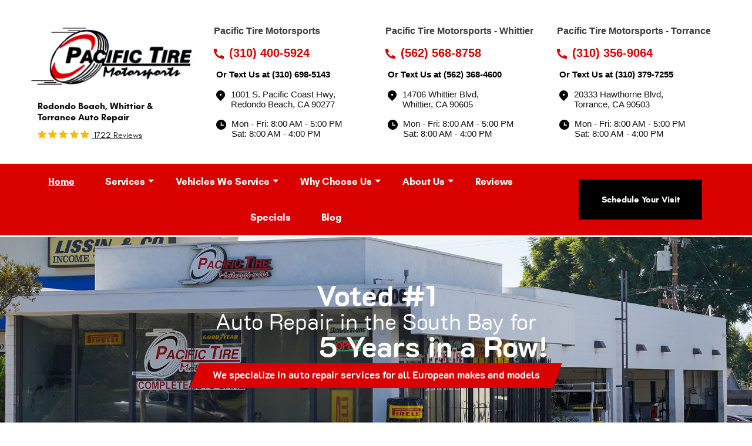

--- FILE ---
content_type: text/html; charset=utf-8
request_url: https://www.pacifictiremotorsports.com/
body_size: 17404
content:
<!DOCTYPE HTML><html lang="en"><!-- HTML Copyright © 2026 Kukui Corporation. All rights reserved. --><head><meta charset="utf-8" /><meta name="viewport" content="width=device-width,initial-scale=1" /><title> Auto Repair in Redondo Beach, Whittier & Torrance - Pacific Tire Motorsports </title><link rel="canonical" href="https://www.pacifictiremotorsports.com/" /><meta name="robots" content="index,follow" /><meta name="description" content="Pacific Tire Motorsports has been an AAA Approved Auto Repair Facility in the South Bay for over 25 years. We have three convenient locations in Redondo Beach, Whittier and Torrance, CA" /><meta property="og:type" content="website" /><meta property="og:locale" content="en_US" /><meta property="og:site_name" content="Pacific Tire Motorsports" /><meta property="og:url" content="https://www.pacifictiremotorsports.com/" /><meta property="og:title" content="Auto Repair in Redondo Beach, Whittier &amp; Torrance - Pacific Tire Motorsports" /><meta property="og:description" content="Pacific Tire Motorsports has been an AAA Approved Auto Repair Facility in the South Bay for over 25 years. We have three convenient locations in Redondo Beach, Whittier and Torrance, CA" /><meta property="og:image" content="https://www.pacifictiremotorsports.com/Files/images/google-info-window.jpg" /><link rel="alternate" type="application/rss+xml" href="https://www.pacifictiremotorsports.com/rss" title="Pacific Tire Motorsports RSS" /><script type="application/ld+json">{"@context":"https://schema.org","@type":"Organization","name":"Pacific Tire Motorsports","alternateName":"Redondo Beach, Whittier & Torrance Auto Repair","telephone":"+1 (310) 400-5924","url":"https://www.pacifictiremotorsports.com","logo":"https://www.pacifictiremotorsports.com/Files/Images/logo.png","image":"https://www.pacifictiremotorsports.com/Files/images/google-info-window.jpg","subOrganization":[{"@context":"https://schema.org","@type":"AutomotiveBusiness","name":"Pacific Tire Motorsports","telephone":"+1 (310) 400-5924","currenciesAccepted":"USD","priceRange":"$$$","url":"http://www.osbornauto.com","image":"https://www.pacifictiremotorsports.com/Files/Images/google-info-window.jpg","address":{"@type":"PostalAddress","name":"Pacific Tire Motorsports","streetAddress":"1001 S. Pacific Coast Hwy","addressLocality":"Redondo Beach","addressRegion":"CA","addressCountry":"USA","postalCode":"90277"},"openingHours":["Mon-Fri 08:00-17:00","Sat 08:00-16:00"],"geo":{"@type":"GeoCoordinates","latitude":"33.8263760","longitude":"-118.3859156"},"hasmap":"https://www.google.com/maps/place/33.8263760,-118.3859156/@33.8263760,-118.3859156,17z","aggregateRating":{"@type":"AggregateRating","bestRating":"5","worstRating":"1","ratingCount":"1717","ratingValue":"4.9"},"sameAs":["https://goo.gl/kFwie2","https://www.youtube.com/channel/UCCVoKZlGGBvS6OOLk5Zz6ZQ","https://twitter.com/osbornauto","https://www.instagram.com/osbornsautomotive/"]},{"@context":"https://schema.org","@type":"AutomotiveBusiness","name":"Pacific Tire Motorsports - Whittier","telephone":"+1 (562) 568-8758","currenciesAccepted":"USD","priceRange":"$$$","url":"http://www.osbornauto.com","image":"https://www.pacifictiremotorsports.com/Files/Images/google-info-window.jpg","address":{"@type":"PostalAddress","name":"Pacific Tire Motorsports - Whittier","streetAddress":"14706 Whittier Blvd","addressLocality":"Whittier","addressRegion":"CA","addressCountry":"USA","postalCode":"90605"},"openingHours":["Mon-Fri 08:00-17:00","Sat 08:00-16:00"],"geo":{"@type":"GeoCoordinates","latitude":"33.9509902","longitude":"-118.014367"},"hasmap":"https://www.google.com/maps/place/33.9509902,-118.014367/@33.9509902,-118.014367,17z","sameAs":["https://goo.gl/maps/RazcnYk9mTq7Ut2SA","https://www.facebook.com/PacificTireWhittierCA/","https://www.yelp.com/biz/pacific-tire-motorsports-whittier-4","https://search.google.com/local/writereview?placeid=ChIJdwKxZATVwoAR1eupTNXkh_o","https://www.facebook.com/PacificTireWhittierCA/reviews","https://www.yelp.com/writeareview/biz/6_E-NwEEk69bT_axoJ8A3Q"]},{"@context":"https://schema.org","@type":"AutomotiveBusiness","name":"Pacific Tire Motorsports - Torrance","telephone":"+1 (310) 356-9064","currenciesAccepted":"USD","priceRange":"$$$","url":"http://www.osbornauto.com","image":"https://www.pacifictiremotorsports.com/Files/Images/google-info-window.jpg","address":{"@type":"PostalAddress","name":"Pacific Tire Motorsports - Torrance","streetAddress":"20333 Hawthorne Blvd","addressLocality":"Torrance","addressRegion":"CA","addressCountry":"USA","postalCode":"90503"},"openingHours":["Mon-Fri 08:00-17:00","Sat 08:00-16:00"],"geo":{"@type":"GeoCoordinates","latitude":"33.84753745783376","longitude":"-118.35420465348122"},"hasmap":"https://www.google.com/maps/place/33.84753745783376,-118.35420465348122/@33.84753745783376,-118.35420465348122,17z","aggregateRating":{"@type":"AggregateRating","bestRating":"5","worstRating":"1","ratingCount":"5","ratingValue":"5"}}],"aggregateRating":{"@type":"AggregateRating","bestRating":"5","worstRating":"1","ratingCount":"1722","ratingValue":"4.9"}}</script><!-- Global site tag (gtag.js) - Google Analytics --><script async src="https://www.googletagmanager.com/gtag/js?id=UA-51748593-6"></script><script> window.dataLayer = window.dataLayer || []; function gtag(){dataLayer.push(arguments);} gtag('js', new Date()); gtag('config', 'G-C93QFVMS3C'); gtag('config', 'AW-968642627'); gtag('event', 'conversion', {'send_to': 'AW-968642627/Z3r8CIXo3lwQw6DxzQM'}); </script><!-- Facebook Pixel Code --><script> !function(f,b,e,v,n,t,s) {if(f.fbq)return;n=f.fbq=function(){n.callMethod? n.callMethod.apply(n,arguments):n.queue.push(arguments)}; if(!f._fbq)f._fbq=n;n.push=n;n.loaded=!0;n.version='2.0'; n.queue=[];t=b.createElement(e);t.async=!0; t.src=v;s=b.getElementsByTagName(e)[0]; s.parentNode.insertBefore(t,s)}(window, document,'script', 'https://connect.facebook.net/en_US/fbevents.js'); fbq('init', '1184374975035461'); fbq('track', 'PageView'); </script><noscript><img height="1" width="1" style="display:none" src="https://www.facebook.com/tr?id=1184374975035461&ev=PageView&noscript=1" /></noscript><!-- End Facebook Pixel Code --><meta name="msvalidate.01" content="7BB4E91E6E82292AC08D79DD9AF8FDF8" /><style type="text/css">/*! * Bootstrap v3.3.7 (http://getbootstrap.com) * Copyright 2011-2018 Twitter, Inc. * Licensed under MIT (https://github.com/twbs/bootstrap/blob/master/LICENSE) */ /*! * Generated using the Bootstrap Customizer (<none>) * Config saved to config.json and <none> */ /*! * Bootstrap v3.3.7 (http://getbootstrap.com) * Copyright 2011-2016 Twitter, Inc. * Licensed under MIT (https://github.com/twbs/bootstrap/blob/master/LICENSE) */ /*! normalize.css v3.0.3 | MIT License | github.com/necolas/normalize.css */ html{font-family:sans-serif;-ms-text-size-adjust:100%;-webkit-text-size-adjust:100%}body{margin:0}article,aside,details,figcaption,figure,footer,header,hgroup,main,menu,nav,section,summary{display:block}audio,canvas,progress,video{display:inline-block;vertical-align:baseline}audio:not([controls]){display:none;height:0}[hidden],template{display:none}a{background-color:transparent}a:active,a:hover{outline:0}abbr[title]{border-bottom:1px dotted}b,strong{font-weight:bold}dfn{font-style:italic}h1{font-size:2em;margin:.67em 0}mark{background:#ff0;color:#000}small{font-size:80%}sub,sup{font-size:75%;line-height:0;position:relative;vertical-align:baseline}sup{top:-.5em}sub{bottom:-.25em}img{border:0}svg:not(:root){overflow:hidden}figure{margin:1em 40px}hr{-webkit-box-sizing:content-box;-moz-box-sizing:content-box;box-sizing:content-box;height:0}pre{overflow:auto}code,kbd,pre,samp{font-family:monospace,monospace;font-size:1em}button,input,optgroup,select,textarea{color:inherit;font:inherit;margin:0}button{overflow:visible}button,select{text-transform:none}button,html input[type="button"],input[type="reset"],input[type="submit"]{-webkit-appearance:button;cursor:pointer}button[disabled],html input[disabled]{cursor:default}button::-moz-focus-inner,input::-moz-focus-inner{border:0;padding:0}input{line-height:normal}input[type="checkbox"],input[type="radio"]{-webkit-box-sizing:border-box;-moz-box-sizing:border-box;box-sizing:border-box;padding:0}input[type="number"]::-webkit-inner-spin-button,input[type="number"]::-webkit-outer-spin-button{height:auto}input[type="search"]{-webkit-appearance:textfield;-webkit-box-sizing:content-box;-moz-box-sizing:content-box;box-sizing:content-box}input[type="search"]::-webkit-search-cancel-button,input[type="search"]::-webkit-search-decoration{-webkit-appearance:none}fieldset{border:1px solid silver;margin:0 2px;padding:.35em .625em .75em}legend{border:0;padding:0}textarea{overflow:auto}optgroup{font-weight:bold}table{border-collapse:collapse;border-spacing:0}td,th{padding:0}*{-webkit-box-sizing:border-box;-moz-box-sizing:border-box;box-sizing:border-box}*:before,*:after{-webkit-box-sizing:border-box;-moz-box-sizing:border-box;box-sizing:border-box}html{font-size:10px;-webkit-tap-highlight-color:rgba(0,0,0,0)}body{font-family:"Helvetica Neue",Helvetica,Arial,sans-serif;font-size:16px;line-height:1.42857143;color:#333;background-color:#fff}input,button,select,textarea{font-family:inherit;font-size:inherit;line-height:inherit}a{color:#da0101;text-decoration:none}a:hover,a:focus{color:#da0101;text-decoration:underline}a:focus{outline:5px auto -webkit-focus-ring-color;outline-offset:-2px}figure{margin:0}img{vertical-align:middle}.img-responsive{display:block;max-width:100%;height:auto}.img-rounded{border-radius:6px}.img-thumbnail{padding:4px;line-height:1.42857143;background-color:#fff;border:1px solid #ddd;border-radius:4px;-webkit-transition:all .2s ease-in-out;-o-transition:all .2s ease-in-out;transition:all .2s ease-in-out;display:inline-block;max-width:100%;height:auto}.img-circle{border-radius:50%}hr{margin-top:22px;margin-bottom:22px;border:0;border-top:1px solid #eee}.sr-only{position:absolute;width:1px;height:1px;margin:-1px;padding:0;overflow:hidden;clip:rect(0,0,0,0);border:0}.sr-only-focusable:active,.sr-only-focusable:focus{position:static;width:auto;height:auto;margin:0;overflow:visible;clip:auto}[role="button"]{cursor:pointer}.container{margin-right:auto;margin-left:auto;padding-left:12px;padding-right:12px}@media(min-width:768px){.container{width:744px}}@media(min-width:992px){.container{width:964px}}@media(min-width:1224px){.container{width:1200px}}@media(min-width:1416px){.container{width:1392px}}.container-fluid{margin-right:auto;margin-left:auto;padding-left:12px;padding-right:12px}.row{margin-left:-12px;margin-right:-12px}.col-xs-1,.col-sm-1,.col-md-1,.col-lg-1,.col-xs-2,.col-sm-2,.col-md-2,.col-lg-2,.col-xs-3,.col-sm-3,.col-md-3,.col-lg-3,.col-xs-4,.col-sm-4,.col-md-4,.col-lg-4,.col-xs-5,.col-sm-5,.col-md-5,.col-lg-5,.col-xs-6,.col-sm-6,.col-md-6,.col-lg-6,.col-xs-7,.col-sm-7,.col-md-7,.col-lg-7,.col-xs-8,.col-sm-8,.col-md-8,.col-lg-8,.col-xs-9,.col-sm-9,.col-md-9,.col-lg-9,.col-xs-10,.col-sm-10,.col-md-10,.col-lg-10,.col-xs-11,.col-sm-11,.col-md-11,.col-lg-11,.col-xs-12,.col-sm-12,.col-md-12,.col-lg-12{position:relative;min-height:1px;padding-left:12px;padding-right:12px}.col-xs-1,.col-xs-2,.col-xs-3,.col-xs-4,.col-xs-5,.col-xs-6,.col-xs-7,.col-xs-8,.col-xs-9,.col-xs-10,.col-xs-11,.col-xs-12{float:left}.col-xs-12{width:100%}.col-xs-11{width:91.66666667%}.col-xs-10{width:83.33333333%}.col-xs-9{width:75%}.col-xs-8{width:66.66666667%}.col-xs-7{width:58.33333333%}.col-xs-6{width:50%}.col-xs-5{width:41.66666667%}.col-xs-4{width:33.33333333%}.col-xs-3{width:25%}.col-xs-2{width:16.66666667%}.col-xs-1{width:8.33333333%}.col-xs-pull-12{right:100%}.col-xs-pull-11{right:91.66666667%}.col-xs-pull-10{right:83.33333333%}.col-xs-pull-9{right:75%}.col-xs-pull-8{right:66.66666667%}.col-xs-pull-7{right:58.33333333%}.col-xs-pull-6{right:50%}.col-xs-pull-5{right:41.66666667%}.col-xs-pull-4{right:33.33333333%}.col-xs-pull-3{right:25%}.col-xs-pull-2{right:16.66666667%}.col-xs-pull-1{right:8.33333333%}.col-xs-pull-0{right:auto}.col-xs-push-12{left:100%}.col-xs-push-11{left:91.66666667%}.col-xs-push-10{left:83.33333333%}.col-xs-push-9{left:75%}.col-xs-push-8{left:66.66666667%}.col-xs-push-7{left:58.33333333%}.col-xs-push-6{left:50%}.col-xs-push-5{left:41.66666667%}.col-xs-push-4{left:33.33333333%}.col-xs-push-3{left:25%}.col-xs-push-2{left:16.66666667%}.col-xs-push-1{left:8.33333333%}.col-xs-push-0{left:auto}.col-xs-offset-12{margin-left:100%}.col-xs-offset-11{margin-left:91.66666667%}.col-xs-offset-10{margin-left:83.33333333%}.col-xs-offset-9{margin-left:75%}.col-xs-offset-8{margin-left:66.66666667%}.col-xs-offset-7{margin-left:58.33333333%}.col-xs-offset-6{margin-left:50%}.col-xs-offset-5{margin-left:41.66666667%}.col-xs-offset-4{margin-left:33.33333333%}.col-xs-offset-3{margin-left:25%}.col-xs-offset-2{margin-left:16.66666667%}.col-xs-offset-1{margin-left:8.33333333%}.col-xs-offset-0{margin-left:0%}@media(min-width:768px){.col-sm-1,.col-sm-2,.col-sm-3,.col-sm-4,.col-sm-5,.col-sm-6,.col-sm-7,.col-sm-8,.col-sm-9,.col-sm-10,.col-sm-11,.col-sm-12{float:left}.col-sm-12{width:100%}.col-sm-11{width:91.66666667%}.col-sm-10{width:83.33333333%}.col-sm-9{width:75%}.col-sm-8{width:66.66666667%}.col-sm-7{width:58.33333333%}.col-sm-6{width:50%}.col-sm-5{width:41.66666667%}.col-sm-4{width:33.33333333%}.col-sm-3{width:25%}.col-sm-2{width:16.66666667%}.col-sm-1{width:8.33333333%}.col-sm-pull-12{right:100%}.col-sm-pull-11{right:91.66666667%}.col-sm-pull-10{right:83.33333333%}.col-sm-pull-9{right:75%}.col-sm-pull-8{right:66.66666667%}.col-sm-pull-7{right:58.33333333%}.col-sm-pull-6{right:50%}.col-sm-pull-5{right:41.66666667%}.col-sm-pull-4{right:33.33333333%}.col-sm-pull-3{right:25%}.col-sm-pull-2{right:16.66666667%}.col-sm-pull-1{right:8.33333333%}.col-sm-pull-0{right:auto}.col-sm-push-12{left:100%}.col-sm-push-11{left:91.66666667%}.col-sm-push-10{left:83.33333333%}.col-sm-push-9{left:75%}.col-sm-push-8{left:66.66666667%}.col-sm-push-7{left:58.33333333%}.col-sm-push-6{left:50%}.col-sm-push-5{left:41.66666667%}.col-sm-push-4{left:33.33333333%}.col-sm-push-3{left:25%}.col-sm-push-2{left:16.66666667%}.col-sm-push-1{left:8.33333333%}.col-sm-push-0{left:auto}.col-sm-offset-12{margin-left:100%}.col-sm-offset-11{margin-left:91.66666667%}.col-sm-offset-10{margin-left:83.33333333%}.col-sm-offset-9{margin-left:75%}.col-sm-offset-8{margin-left:66.66666667%}.col-sm-offset-7{margin-left:58.33333333%}.col-sm-offset-6{margin-left:50%}.col-sm-offset-5{margin-left:41.66666667%}.col-sm-offset-4{margin-left:33.33333333%}.col-sm-offset-3{margin-left:25%}.col-sm-offset-2{margin-left:16.66666667%}.col-sm-offset-1{margin-left:8.33333333%}.col-sm-offset-0{margin-left:0%}}@media(min-width:992px){.col-md-1,.col-md-2,.col-md-3,.col-md-4,.col-md-5,.col-md-6,.col-md-7,.col-md-8,.col-md-9,.col-md-10,.col-md-11,.col-md-12{float:left}.col-md-12{width:100%}.col-md-11{width:91.66666667%}.col-md-10{width:83.33333333%}.col-md-9{width:75%}.col-md-8{width:66.66666667%}.col-md-7{width:58.33333333%}.col-md-6{width:50%}.col-md-5{width:41.66666667%}.col-md-4{width:33.33333333%}.col-md-3{width:25%}.col-md-2{width:16.66666667%}.col-md-1{width:8.33333333%}.col-md-pull-12{right:100%}.col-md-pull-11{right:91.66666667%}.col-md-pull-10{right:83.33333333%}.col-md-pull-9{right:75%}.col-md-pull-8{right:66.66666667%}.col-md-pull-7{right:58.33333333%}.col-md-pull-6{right:50%}.col-md-pull-5{right:41.66666667%}.col-md-pull-4{right:33.33333333%}.col-md-pull-3{right:25%}.col-md-pull-2{right:16.66666667%}.col-md-pull-1{right:8.33333333%}.col-md-pull-0{right:auto}.col-md-push-12{left:100%}.col-md-push-11{left:91.66666667%}.col-md-push-10{left:83.33333333%}.col-md-push-9{left:75%}.col-md-push-8{left:66.66666667%}.col-md-push-7{left:58.33333333%}.col-md-push-6{left:50%}.col-md-push-5{left:41.66666667%}.col-md-push-4{left:33.33333333%}.col-md-push-3{left:25%}.col-md-push-2{left:16.66666667%}.col-md-push-1{left:8.33333333%}.col-md-push-0{left:auto}.col-md-offset-12{margin-left:100%}.col-md-offset-11{margin-left:91.66666667%}.col-md-offset-10{margin-left:83.33333333%}.col-md-offset-9{margin-left:75%}.col-md-offset-8{margin-left:66.66666667%}.col-md-offset-7{margin-left:58.33333333%}.col-md-offset-6{margin-left:50%}.col-md-offset-5{margin-left:41.66666667%}.col-md-offset-4{margin-left:33.33333333%}.col-md-offset-3{margin-left:25%}.col-md-offset-2{margin-left:16.66666667%}.col-md-offset-1{margin-left:8.33333333%}.col-md-offset-0{margin-left:0%}}@media(min-width:1224px){.col-lg-1,.col-lg-2,.col-lg-3,.col-lg-4,.col-lg-5,.col-lg-6,.col-lg-7,.col-lg-8,.col-lg-9,.col-lg-10,.col-lg-11,.col-lg-12{float:left}.col-lg-12{width:100%}.col-lg-11{width:91.66666667%}.col-lg-10{width:83.33333333%}.col-lg-9{width:75%}.col-lg-8{width:66.66666667%}.col-lg-7{width:58.33333333%}.col-lg-6{width:50%}.col-lg-5{width:41.66666667%}.col-lg-4{width:33.33333333%}.col-lg-3{width:25%}.col-lg-2{width:16.66666667%}.col-lg-1{width:8.33333333%}.col-lg-pull-12{right:100%}.col-lg-pull-11{right:91.66666667%}.col-lg-pull-10{right:83.33333333%}.col-lg-pull-9{right:75%}.col-lg-pull-8{right:66.66666667%}.col-lg-pull-7{right:58.33333333%}.col-lg-pull-6{right:50%}.col-lg-pull-5{right:41.66666667%}.col-lg-pull-4{right:33.33333333%}.col-lg-pull-3{right:25%}.col-lg-pull-2{right:16.66666667%}.col-lg-pull-1{right:8.33333333%}.col-lg-pull-0{right:auto}.col-lg-push-12{left:100%}.col-lg-push-11{left:91.66666667%}.col-lg-push-10{left:83.33333333%}.col-lg-push-9{left:75%}.col-lg-push-8{left:66.66666667%}.col-lg-push-7{left:58.33333333%}.col-lg-push-6{left:50%}.col-lg-push-5{left:41.66666667%}.col-lg-push-4{left:33.33333333%}.col-lg-push-3{left:25%}.col-lg-push-2{left:16.66666667%}.col-lg-push-1{left:8.33333333%}.col-lg-push-0{left:auto}.col-lg-offset-12{margin-left:100%}.col-lg-offset-11{margin-left:91.66666667%}.col-lg-offset-10{margin-left:83.33333333%}.col-lg-offset-9{margin-left:75%}.col-lg-offset-8{margin-left:66.66666667%}.col-lg-offset-7{margin-left:58.33333333%}.col-lg-offset-6{margin-left:50%}.col-lg-offset-5{margin-left:41.66666667%}.col-lg-offset-4{margin-left:33.33333333%}.col-lg-offset-3{margin-left:25%}.col-lg-offset-2{margin-left:16.66666667%}.col-lg-offset-1{margin-left:8.33333333%}.col-lg-offset-0{margin-left:0%}}.clearfix:before,.clearfix:after,.container:before,.container:after,.container-fluid:before,.container-fluid:after,.row:before,.row:after{content:" ";display:table}.clearfix:after,.container:after,.container-fluid:after,.row:after{clear:both}.center-block{display:block;margin-left:auto;margin-right:auto}.pull-right{float:right!important}.pull-left{float:left!important}.hide{display:none!important}.show{display:block!important}.invisible{visibility:hidden}.text-hide{font:0/0 a;color:transparent;text-shadow:none;background-color:transparent;border:0}.hidden{display:none!important}.affix{position:fixed}@-ms-viewport{width:device-width;}.visible-xs,.visible-sm,.visible-md,.visible-lg{display:none!important}.visible-xs-block,.visible-xs-inline,.visible-xs-inline-block,.visible-sm-block,.visible-sm-inline,.visible-sm-inline-block,.visible-md-block,.visible-md-inline,.visible-md-inline-block,.visible-lg-block,.visible-lg-inline,.visible-lg-inline-block{display:none!important}@media(max-width:767px){.visible-xs{display:block!important}table.visible-xs{display:table!important}tr.visible-xs{display:table-row!important}th.visible-xs,td.visible-xs{display:table-cell!important}}@media(max-width:767px){.visible-xs-block{display:block!important}}@media(max-width:767px){.visible-xs-inline{display:inline!important}}@media(max-width:767px){.visible-xs-inline-block{display:inline-block!important}}@media(min-width:768px) and (max-width:991px){.visible-sm{display:block!important}table.visible-sm{display:table!important}tr.visible-sm{display:table-row!important}th.visible-sm,td.visible-sm{display:table-cell!important}}@media(min-width:768px) and (max-width:991px){.visible-sm-block{display:block!important}}@media(min-width:768px) and (max-width:991px){.visible-sm-inline{display:inline!important}}@media(min-width:768px) and (max-width:991px){.visible-sm-inline-block{display:inline-block!important}}@media(min-width:992px) and (max-width:1223px){.visible-md{display:block!important}table.visible-md{display:table!important}tr.visible-md{display:table-row!important}th.visible-md,td.visible-md{display:table-cell!important}}@media(min-width:992px) and (max-width:1223px){.visible-md-block{display:block!important}}@media(min-width:992px) and (max-width:1223px){.visible-md-inline{display:inline!important}}@media(min-width:992px) and (max-width:1223px){.visible-md-inline-block{display:inline-block!important}}@media(min-width:1224px){.visible-lg{display:block!important}table.visible-lg{display:table!important}tr.visible-lg{display:table-row!important}th.visible-lg,td.visible-lg{display:table-cell!important}}@media(min-width:1224px){.visible-lg-block{display:block!important}}@media(min-width:1224px){.visible-lg-inline{display:inline!important}}@media(min-width:1224px){.visible-lg-inline-block{display:inline-block!important}}@media(max-width:767px){.hidden-xs{display:none!important}}@media(min-width:768px) and (max-width:991px){.hidden-sm{display:none!important}}@media(min-width:992px) and (max-width:1223px){.hidden-md{display:none!important}}@media(min-width:1224px){.hidden-lg{display:none!important}}.visible-print{display:none!important}@media print{.visible-print{display:block!important}table.visible-print{display:table!important}tr.visible-print{display:table-row!important}th.visible-print,td.visible-print{display:table-cell!important}}.visible-print-block{display:none!important}@media print{.visible-print-block{display:block!important}}.visible-print-inline{display:none!important}@media print{.visible-print-inline{display:inline!important}}.visible-print-inline-block{display:none!important}@media print{.visible-print-inline-block{display:inline-block!important}}@media print{.hidden-print{display:none!important}}*{outline:0;margin:0;border:0;padding:0}html,body,div,span,applet,object,embed,iframe,h1,h2,h3,h4,h5,h6,p,blockquote,pre,a,abbr,acronym,address,big,cite,code,del,dfn,em,img,ins,kbd,q,s,samp,small,strike,strong,sub,sup,tt,var,b,u,i,center,dl,dt,dd,ol,ul,li,fieldset,form,label,legend,table,caption,tbody,tfoot,thead,tr,th,td,article,aside,canvas,details,figure,figcaption,footer,header,hgroup,menu,nav,output,ruby,section,summary,time,mark,audio,video{background:transparent;font-size:100%;font-family:Arial,Sans-Serif;text-decoration:none;vertical-align:baseline}html,body,form{font-size:16px}body{line-height:1}article,aside,details,figcaption,figure,footer,header,hgroup,menu,nav,section{display:block}table{border-collapse:collapse;border-spacing:0}blockquote,q{quotes:none}blockquote:before,blockquote:after,q:before,q:after{content:'';content:none}input,select{border:thin solid;vertical-align:middle}textarea{border:thin solid;vertical-align:top}a:hover,a:active,a:focus{outline:0!important}.uic-hidden{display:none}.uic-active,.uic-visible{display:initial}.header{position:relative;margin:0 auto;max-width:1920px;background:#fff;text-align:center}.header .header-logo-container{text-align:center;margin:15px auto}.header .header-logo{display:inline-block;max-width:400px;width:100%}.header .header-logo img{display:block;margin:0 auto;max-width:100%}.header-reviews-rating{padding-top:14px;text-align:center}.header-keywords{display:inline-block;margin:0 auto;color:#121110;font:700 16px/normal 'Glacial',Arial,Sans-Serif;text-transform:capitalize;vertical-align:middle}.header-review-info{display:inline-block;margin-top:12px;vertical-align:middle}.header-reviews-rating a{color:#121110;font:400 14px/normal 'Glacial',Arial,sans-serif;text-transform:capitalize;text-decoration:underline}.header-reviews-rating a:hover,.header-reviews-rating a:active,.header-reviews-rating a:focus{text-decoration:none}.header-free-shuttle{width:408px;max-width:100%;margin-bottom:15px;padding:10px 12px 10px 85px;background:#014056 url('/Themes/Automotive/Assets/images/free-shuttle-icon.png') no-repeat left 24px center;font:700 1.125em/1em 'Glacial',Arial,sans-serif;color:#fff;text-transform:uppercase}.header-locations-wrapper{padding:0}.header-locations-wrapper .header-location-info:nth-of-type(2) .texting-phone-wrapper{display:none}.header-location-info{display:inline-block;padding:0;text-align:center}.header-location-info{margin-bottom:0}.header-phone-link{display:inline-block;padding:0 0 0 25px;background:url('/Themes/Automotive/Assets/images/phone.svg') no-repeat center left;font:700 1.5em/1.2 'Glacial',Verdana,Sans-serif;text-transform:uppercase;text-decoration:none}.header-phone-link strong{font:inherit;background:linear-gradient(to right,#da0101 0%,#0987ad 100%);-webkit-background-clip:text;-moz-background-clip:text;background-clip:text;-webkit-text-fill-color:transparent}.header-phone-link:hover strong,.header-phone-link:active strong,.header-phone-link:focus strong{opacity:.8}@media screen and (-ms-high-contrast:active),(-ms-high-contrast:none){.header-phone-link strong{background:transparent;color:#0987ad}}.header-phone-link:hover,.header-phone-link:active,.header-phone-link:focus{color:#404040;text-decoration:none}.header-phone-send-text{display:inline-block;padding-left:5px}.header-phone-send-text a,.phone-wrapper .header-phone-text{color:#737373;font:400 .9375em/1.4 'Glacial',Verdana,Sans-serif}.header-address-wrapper{margin-top:10px;margin-bottom:5px}.header-address-wrapper .address{color:#737373}.header-address-wrapper .address span{color:#737373;font:400 1em/1.4 'Glacial',Verdana,Sans-serif}.header .btn{display:block;margin:0 auto 10px;max-width:210px;width:100%;background:#000}.nav-section{z-index:1000;position:relative;background-color:#da0101;border-bottom:3px solid #fff}.nav-trigger{display:block;padding:10px;width:50px;height:45px;background:none}.nav-trigger .icon,.nav-trigger .icon:before,.nav-trigger .icon:after{position:relative;display:block;width:100%;height:20%;background:#fff;content:"";font-size:0;border-radius:5px}.nav-trigger .icon:before{top:-200%;height:100%}.nav-trigger .icon:after{bottom:-100%;height:100%}.nav{z-index:500;position:relative;width:100%;height:auto}.nav ul{list-style:none;text-align:center}.nav li{position:relative}.nav li:hover>ul,.nav li:focus>ul,.nav li:active>ul{display:block}.nav a{display:inline-block;text-decoration:none}.nav li.static{display:inline-block}.nav li.static{margin:10px 10px;padding:10px 0}.nav li.static>a{color:#fff;font:700 17px/normal'Glacial',Arial,sans-serif}.nav li.static:first-child{margin-left:0}.nav li.static:last-child{margin-right:0}.nav li.static:hover>a,.nav li.static:focus>a,.nav li.static:active>a,.nav li.static a.selected{color:#fff;text-decoration:underline}.nav ul.dynamic{z-index:100;position:absolute;top:100%;left:0;display:none;min-width:220px;background:#da0101}.nav-section ul.static>.has-dynamic:before{content:"";position:absolute;top:40%;right:-15px;display:block;border:5px solid transparent;border-top:5px solid #fff;width:1px}.nav li.dynamic{display:block;text-align:left}.nav li.dynamic.has-dynamic{padding-right:15px}.nav li.dynamic>a{padding:10px 20px;width:100%;color:#fff;font:700 1.0625em/1.2em 'Glacial',Arial,sans-serif;text-decoration:none}.nav li.dynamic:hover>a,.nav li.dynamic:focus>a,.nav li.dynamic:active>a,.nav li.dynamic>a.selected{color:#fff;text-decoration:underline}.nav ul.dynamic ul{top:0;left:100%;min-width:100%}.nav li.static:last-child ul{left:-100%!important}.breadcrumbs{margin:1.5em 0 .75em;color:#2a2e3d;text-transform:uppercase;list-style:none}.breadcrumbs li{display:inline-block;font:700 20px/1.4em 'K2D',Arial,sans-serif}.breadcrumbs li+li:before{display:inline-block;padding:0 .25em;content:">"}.breadcrumbs a{color:#d41818;text-decoration:none;font:700 20px/1.4em 'K2D',Arial,sans-serif}.breadcrumbs a:hover{text-decoration:underline}.container-xl{max-width:1392px;margin:auto}.col-centered{float:none;margin:0 auto}.col-no-padding{padding:0}@media(min-width:768px){.header-reviews-rating a{font-size:14px}.header-address-wrapper{margin-top:0}}@media(min-width:992px){.header-location-info{padding:10px 0 0}.nav-trigger{display:none}.nav-section ul.dynamic>.has-dynamic:before{content:"";position:absolute;top:12px;right:5px;display:block;border:5px solid transparent;border-left:5px solid #fff;width:1px}}@media(min-width:1224px) and (max-width:1440px){.header-free-shuttle{font-size:1em}.header-phone-link{font-size:1.63em}}@media(min-width:1224px){.header{text-align:left}.header-reviews-rating{padding-top:15px;text-align:left}.nav li.static{margin:10px 26px}.header .header-logo-container{text-align:left}.header .header-logo{max-width:300px}}@media(min-width:1420px){.header-address-wrapper .address span{font-size:1.0625em}.header-keywords{font-size:16px}.header-reviews-rating a{font-size:14px}.header-location-info{padding:10px 0 0 0;text-align:right}}@media(max-width:1223px){.header-free-shuttle{margin-top:10px;margin-left:auto;margin-right:auto}}@media(max-width:991px){html,form,body{font-size:15px}.nav-section{border:none}.nav-trigger{display:block;position:fixed;top:10px;right:10px;z-index:901;background:rgba(119,113,110,.5)}.nav{z-index:900;position:fixed;top:0;right:-60%;overflow-y:auto;width:60%;height:100%;background:#da0101}.nav.nav-hidden,.nav.nav-visible{-moz-transition-duration:.5s;-webkit-transition-duration:.5s;-o-transition-duration:.5s;transition-duration:.5s}.nav.nav-visible{right:0%;-moz-transition-timing-function:ease-in;-webkit-transition-timing-function:ease-in;-o-transition-timing-function:ease-in;transition-timing-function:ease-in}.nav.nav-hidden{right:-60%;-moz-transition-timing-function:cubic-bezier(0,1,.5,1);-webkit-transition-timing-function:cubic-bezier(0,1,.5,1);-o-transition-timing-function:cubic-bezier(0,1,.5,1);transition-timing-function:cubic-bezier(0,1,.5,1)}.nav ul{position:static!important;margin:5px 0 5px 15px;min-width:0!important;background:none!important;text-align:left}.nav ul.static{margin-top:70px}.nav li{display:block!important;background:none!important;text-align:left}.nav a{display:inline-block;width:auto}.nav li.static{margin:10px;margin-left:0}.nav li.dynamic>a{padding:10px}.nav li.static>a{color:#fff}.nav li.static:hover>a,.nav li.static:focus>a,.nav li.static:active>a,.nav li.static a.selected{color:#393a3b;text-decoration:none}.nav-section ul.static>.has-dynamic:before,.nav-section ul.dynamic>.has-dynamic:before{content:"";position:absolute;top:17px;right:5px;display:block;border:5px solid transparent;border-top:5px solid #fff;width:1px}.nav li.dynamic.has-dynamic{padding:0}}@media(max-width:450px){html,form,body{font-size:13px}.header .header-logo-container{margin-top:65px}.header-reviews-rating{margin-bottom:15px}.header-review-info{padding-top:6px}.header-free-shuttle{padding-left:55px;background-position-x:10px;font-size:1.0625em}}.header-reviews-rating{width:230px}.header-review-info:before{content:'';display:inline-block;margin-right:1.45px;color:#f1be00;font-weight:normal;font-size:1rem;line-height:1;font-family:'cms';letter-spacing:.2em}.hd-box{display:flex;flex-wrap:wrap;align-items:center;padding:25px 0}.hd-loc-title{color:#3a3b3b;font-size:16px;font-style:normal;font-weight:700;line-height:122%;text-align:left}.hd-phone-box{margin:16px 0;text-align:left}.hd-phone-link{color:#da0101;font-size:20px;font-style:normal;font-weight:700;line-height:122%;display:flex;align-items:center}.hd-phone-link:before{content:'';margin-right:9px;background:url('/Files/Images/call-new.svg');width:17px;height:17px;display:inline-block;margin-top:2px}.hd-address{margin:16px 0}.hd-address div{text-align:left}.hd-address,.hd-wh-box{color:#121110;font-size:15px;font-style:normal;font-weight:400;line-height:normal;display:flex}.hd-address:hover,.hd-phone-link:hover{text-decoration:none}.hd-address:before,.hd-wh-box:before{display:inline-block;color:#014056;font-weight:normal;font-family:'cms';letter-spacing:.2em;margin-left:4px;margin-top:2px}.hd-address:before{content:'';margin-right:10px;background:url('/Files/Images/location-new.svg');width:15px;height:18px}.hd-wh-box:before{content:'';margin-right:9px;background:url('/Files/Images/clock-new.svg');width:17px;height:17px}.header .btn{margin-bottom:0;padding:1.375rem 1.188rem}.nav-btn{display:flex;flex-wrap:wrap;align-items:center}.hd-wh{text-align:left}.hd-text-box p,.hd-text-box a{color:#000;font-size:15px;font-style:normal;font-weight:700;line-height:122%}.hd-text-box p{margin-left:4px;text-align:left}.hd-locations:first-child .hd-text-box p:nth-child(3),.hd-locations:first-child .hd-text-box p:nth-child(2){display:none}.hd-locations:nth-child(2) .hd-text-box p:first-child,.hd-locations:nth-child(2) .hd-text-box p:nth-child(3){display:none}.hd-locations:nth-child(3) .hd-text-box p:first-child,.hd-locations:nth-child(3) .hd-text-box p:nth-child(2){display:none}@media(max-width:1223px){.header-reviews-rating{margin:0 auto 1.25rem auto}}@media(max-width:991px){.header-reviews-rating{margin:0 auto 1.25rem auto}}@media(max-width:767px){.hd-locations{width:fit-content;margin:20px auto;width:240px}}@font-face{font-family:'Lato';src:url('https://cdn.kukui.com/fonts/lato/lato-light-webfont.eot');src:url('https://cdn.kukui.com/fonts/lato/lato-light-webfont.eot?#iefix') format('embedded-opentype'),url('https://cdn.kukui.com/fonts/lato/lato-light-webfont.woff2') format('woff2'),url('https://cdn.kukui.com/fonts/lato/lato-light-webfont.woff') format('woff'),url('https://cdn.kukui.com/fonts/lato/lato-light-webfont.ttf') format('truetype'),url('https://cdn.kukui.com/fonts/lato/lato-light-webfont.svg#latolight') format('svg');font-weight:300;font-style:normal;font-display:swap}@font-face{font-family:'Lato';src:url('https://cdn.kukui.com/fonts/lato/lato-regular-webfont.eot');src:url('https://cdn.kukui.com/fonts/lato/lato-regular-webfont.eot?#iefix') format('embedded-opentype'),url('https://cdn.kukui.com/fonts/lato/lato-regular-webfont.woff2') format('woff2'),url('https://cdn.kukui.com/fonts/lato/lato-regular-webfont.woff') format('woff'),url('https://cdn.kukui.com/fonts/lato/lato-regular-webfont.ttf') format('truetype'),url('https://cdn.kukui.com/fonts/lato/lato-regular-webfont.svg#latoregular') format('svg');font-weight:400;font-style:normal;font-display:swap}@font-face{font-family:'Lato';src:url('https://cdn.kukui.com/fonts/lato/lato-bold-webfont.eot');src:url('https://cdn.kukui.com/fonts/lato/lato-bold-webfont.eot?#iefix') format('embedded-opentype'),url('https://cdn.kukui.com/fonts/lato/lato-bold-webfont.woff2') format('woff2'),url('https://cdn.kukui.com/fonts/lato/lato-bold-webfont.woff') format('woff'),url('https://cdn.kukui.com/fonts/lato/lato-bold-webfont.ttf') format('truetype'),url('https://cdn.kukui.com/fonts/lato/lato-bold-webfont.svg#latobold') format('svg');font-weight:700;font-style:normal;font-display:swap}@font-face{font-family:'Lato';src:url('https://cdn.kukui.com/fonts/lato/lato-black-webfont.eot');src:url('https://cdn.kukui.com/fonts/lato/lato-black-webfont.eot?#iefix') format('embedded-opentype'),url('https://cdn.kukui.com/fonts/lato/lato-black-webfont.woff2') format('woff2'),url('https://cdn.kukui.com/fonts/lato/lato-black-webfont.woff') format('woff'),url('https://cdn.kukui.com/fonts/lato/lato-black-webfont.ttf') format('truetype'),url('https://cdn.kukui.com/fonts/lato/lato-black-webfont.svg#latoblack') format('svg');font-weight:900;font-style:normal;font-display:swap}@font-face{font-family:'cms';src:url('/Themes/Automotive/Assets/fonts/cms/cms.eot');src:url('/Themes/Automotive/Assets/fonts/cms/cms.eot?#iefix') format('embedded-opentype'),url('/Themes/Automotive/Assets/fonts/cms/cms.woff2') format('woff2'),url('/Themes/Automotive/Assets/fonts/cms/cms.woff') format('woff'),url('/Themes/Automotive/Assets/fonts/cms/cms.ttf') format('truetype'),url('/Themes/Automotive/Assets/fonts/cms/cms.svg') format('svg');font-style:normal;font-weight:normal;font-display:swap}@font-face{font-family:'Glacial';src:url('https://cdn.kukui.com/fonts/glacial/glacialindifference-bold-webfont.eot');src:url('https://cdn.kukui.com/fonts/glacial/glacialindifference-bold-webfont.eot?#iefix') format('embedded-opentype'),url('https://cdn.kukui.com/fonts/glacial/glacialindifference-bold-webfont.woff2') format('woff2'),url('https://cdn.kukui.com/fonts/glacial/glacialindifference-bold-webfont.woff') format('woff'),url('https://cdn.kukui.com/fonts/glacial/glacialindifference-bold-webfont.ttf') format('truetype'),url('https://cdn.kukui.com/fonts/glacial/glacialindifference-bold-webfont.svg#glacial_indifferencebold') format('svg');font-weight:700;font-style:normal;font-display:swap}@font-face{font-family:'Glacial';src:url('https://cdn.kukui.com/fonts/glacial/glacialindifference-regular-webfont.eot');src:url('https://cdn.kukui.com/fonts/glacial/glacialindifference-regular-webfont.eot?#iefix') format('embedded-opentype'),url('https://cdn.kukui.com/fonts/glacial/glacialindifference-regular-webfont.woff2') format('woff2'),url('https://cdn.kukui.com/fonts/glacial/glacialindifference-regular-webfont.woff') format('woff'),url('https://cdn.kukui.com/fonts/glacial/glacialindifference-regular-webfont.ttf') format('truetype'),url('https://cdn.kukui.com/fonts/glacial/glacialindifference-regular-webfont.svg#glacial_indifferenceregular') format('svg');font-weight:400;font-style:normal;font-display:swap}@font-face{font-family:'K2D';src:url('https://cdn.kukui.com/fonts/k2d/k2d-light-webfont.eot');src:url('https://cdn.kukui.com/fonts/k2d/k2d-light-webfont.eot?#iefix') format('embedded-opentype'),url('https://cdn.kukui.com/fonts/k2d/k2d-light-webfont.woff2') format('woff2'),url('https://cdn.kukui.com/fonts/k2d/k2d-light-webfont.woff') format('woff'),url('https://cdn.kukui.com/fonts/k2d/k2d-light-webfont.ttf') format('truetype'),url('https://cdn.kukui.com/fonts/k2d/k2d-light-webfont.svg#k2d_lightregular') format('svg');font-weight:200;font-style:normal;font-display:swap}@font-face{font-family:'K2D';src:url('https://cdn.kukui.com/fonts/k2d/k2d-bold-webfont.eot');src:url('https://cdn.kukui.com/fonts/k2d/k2d-bold-webfont.eot?#iefix') format('embedded-opentype'),url('https://cdn.kukui.com/fonts/k2d/k2d-bold-webfont.woff2') format('woff2'),url('https://cdn.kukui.com/fonts/k2d/k2d-bold-webfont.woff') format('woff'),url('https://cdn.kukui.com/fonts/k2d/k2d-bold-webfont.ttf') format('truetype'),url('https://cdn.kukui.com/fonts/k2d/k2d-bold-webfont.svg#k2dbold') format('svg');font-weight:700;font-style:normal;font-display:swap}</style><style type="text/css">.module-slideshowslider{z-index:0;position:relative;margin:0 auto!important;max-width:1920px;max-height:640px;overflow:hidden}.module-slideshowslider .owl-carousel .owl-item img{width:auto;max-width:100%;height:auto}.module-slideshowslider .caption{position:absolute;right:0;bottom:30px;left:0;margin:0 auto;width:100%;max-width:1392px;text-align:center}.module-slideshowslider .caption p{display:inline-block;max-width:600px;color:#fff;font:200 2em/1 'K2D',Verdana,Sans-serif}.module-slideshowslider .caption span{display:block;color:#fff;font:700 1.315em/1 'K2D',Verdana,Sans-serif}.module-slideshowslider .caption strong{display:block;color:#fff;font:700 1.315em/1 'K2D',Verdana,Sans-serif;text-align:right}.module-slideshowslider .caption span:last-child{z-index:0;position:relative;display:block;padding:13px;color:#fff;font:700 .447em/1 'K2D',Verdana,Sans-serif}.module-slideshowslider .caption span:last-child:after{content:'';z-index:-1;position:absolute;left:-3%;right:0;top:0;bottom:0;background:#da0101;width:106%;height:100%;transform:skew(-200deg)}.module-slideshowslider .navigation{z-index:10;position:absolute;top:45%;right:0;left:0;width:100%;margin:0 auto}.module-slideshowslider .owl-prev,.module-slideshowslider .owl-next{z-index:1;position:absolute;top:0;display:inline-block;margin:0 auto;padding:0;width:50px;height:50px;text-align:center;color:#15c7ec}.module-slideshowslider .owl-prev{left:10px}.module-slideshowslider .owl-next{right:10px}.module-slideshowslider .owl-prev:hover,.module-slideshowslider .owl-next:hover{color:#000;cursor:pointer}.module-slideshowslider .owl-prev:after,.module-slideshowslider .owl-next:after{position:absolute;top:0;right:0;left:0;margin:0 auto;color:#15c7ec;font:60px/50px 'cms';cursor:pointer}.module-slideshowslider .owl-prev:after{content:''}.module-slideshowslider .owl-next:after{content:''}.module-slideshowslider .owl-prev:hover:after,.module-slideshowslider .owl-next:hover:after{color:#fff}.module-slideshowslider .progress{z-index:10;position:absolute;bottom:0;right:0;left:0;margin:auto;text-align:center}.module-slideshowslider .owl-dot{display:inline-block;margin:0 10px;width:13px;height:13px;border:1px solid #fff;border-radius:50%;background:#fff;-webkit-transition:background .2s ease-in-out;-moz-transition:background .2s ease-in-out;transition:background .2s ease-in-out}.module-slideshowslider .owl-dot:hover{cursor:pointer;background:#e6e6ed;transition:background .2s ease-in-out}.module-slideshowslider .owl-dot.active{background:#e2c449}.what-we-do-main-wrp{margin-top:0}.what-we-do-info{z-index:1;position:relative;padding:180px 0 0}.wrapper-info{position:relative;margin:0 auto;padding:40px 40px 60px;max-width:450px;width:100%;background:url(/Themes/Automotive/Assets/images/white.png) no-repeat center top;background-size:110% 110%}.what-we-do-info img{z-index:-1;position:absolute;left:0;right:0;top:0;margin:0 auto;max-width:440px;width:95%;border:5px solid #fff;box-shadow:3px -8px 66px -12px rgba(0,0,0,.15)}.what-we-do-info h2{color:#2f2d36;font:700 1.5em/1 'K2D',Verdana,Sans-serif;text-transform:capitalize}.what-we-do-info h2.green{color:#29a642}.what-we-do-info p{padding:35px 0 30px;color:#7f7f7f;font:400 1em/1.7 'Glacial',Verdana,Sans-serif}.what-we-do-info a{display:inline-block;padding-right:60px;background:url('/Themes/Automotive/Assets/images/arrow-black.svg') no-repeat center right;color:#2f2d36;font:700 1em/1 'K2D',Verdana,Sans-serif}.what-we-do-info a:hover,.what-we-do-info a:active,.what-we-do-info a:focus{background:url('/Themes/Automotive/Assets/images/arrow-red.png') no-repeat center right;color:#da0101;text-decoration:none}@media(min-width:768px){.wrapper-info{padding:40px 90px 60px}}@media(min-width:992px){.wrapper-info{padding:40px 30px 60px}.module-slideshowslider .caption{bottom:70px}.module-slideshowslider .caption p{font-size:2.375em}}@media(min-width:1224px){.what-we-do-main-wrp{margin-top:-90px}.module-slideshowslider .caption{bottom:170px}.wrapper-info{padding:40px 40px 60px}}@media(min-width:1420px){.wrapper-info{padding:70px 50px 80px}.what-we-do-info img{width:100%}}@media(min-width:1600px){.module-slideshowslider .caption{text-align:left}}.module-couponslist .coupon{margin-bottom:35px;padding:22px 12px 10px;border:1px solid #eee;box-shadow:3px 3px 8px 0 rgba(0,0,0,.06);text-align:center}.module-couponslist .title{margin-bottom:.5em;color:#2f3537;font:400 2em/1 'Glacial',Arial,sans-serif}.module-couponslist .title b,.module-couponslist .title strong{position:relative;color:#2f3537;font:700 1em/1 'Glacial',Arial,sans-serif;vertical-align:baseline}.module-couponslist .content{color:#2f3537;font:200 1.125em/1.62 'K2D',Arial,sans-serif}.module-couponslist .content span{font:inherit}.module-couponslist .content a{color:#d41818;font:inherit;text-decoration:none}.module-couponslist .content a:hover{color:#2f3537}.module-couponslist .actions{overflow:hidden}.module-couponslist .btn-redeem{display:block;margin:1.2em auto;width:100%;background-color:#d41818;text-transform:uppercase}.module-couponslist .btn-redeem:hover,.module-couponslist .btn-redeem:active,.module-couponslist .btn-redeem:focus{background-color:#000}.module-couponslist .link-print{display:none;float:right;color:#2a2e3d;font:400 .875em/1.4em 'Glacial',Arial,sans-serif;text-decoration:underline;-webkit-transition:all .5s ease 0s;-moz-transition:all .5s ease 0s;transition:all .5s ease 0s}.module-couponslist .link-print:hover{color:#000}.module-couponslist .coupon:hover .link-print{display:block}.module-couponslist .expiration{float:left;color:#2a2e3d;font:400 .875em/1.4em 'Glacial',Arial,sans-serif}</style><meta name="google-site-verification" content="HcAqhaYJG8fLLX1jJ03yaksTkQHJ-Uw7WzKt7HfIj5k"><link type="image/x-icon" href="https://www.pacifictiremotorsports.com/favicon.ico?v=2" rel="shortcut icon" /></head><body class="lazy-custom page page-home template template-home" data-src="https://www.pacifictiremotorsports.com/Themes/Automotive/Assets/images/pattern.jpg" itemscope="itemscope" itemtype="https://schema.org/AutomotiveBusiness"><meta itemprop="name" content="Pacific Tire Motorsports" /><meta itemprop="alternateName" content="Redondo Beach, Whittier & Torrance Auto Repair" /><meta itemprop="image" content="https://www.pacifictiremotorsports.com/Files/images/google-info-window.jpg" /><meta itemprop="telephone" content="+1 (310) 400-5924" /><meta itemprop="priceRange" content="$$$" /><!--[if lt IE 9]><script type="text/javascript" src="https://oss.maxcdn.com/html5shiv/3.7.2/html5shiv.min.js"></script><script type="text/javascript" src="https://oss.maxcdn.com/respond/1.4.2/respond.min.js"></script><![endif]--><form method="post" action="./" id="ctl04" class="wrapper"><div class="aspNetHidden"><input type="hidden" name="__EVENTTARGET" id="__EVENTTARGET" value="" /><input type="hidden" name="__EVENTARGUMENT" id="__EVENTARGUMENT" value="" /><input type="hidden" name="__VIEWSTATE" id="__VIEWSTATE" value="N6rUjaPgRFUP9gayj/fqrWYxmV2t6FvASg8kMS16+7VdoRgtNu/HbZGZYwqHMmEinm8reBE8N2raqldYJMiuWy2bt9p5plkK3BR+VVkSxTg=" /></div><script data-uic-fixedscript="">window.sclDataSource ={"inDebugMode":false,"inEditMode":false,"locations":[{"id":"Pacific Tire Motorsports","name":"Pacific Tire Motorsports","street":"1001 S. Pacific Coast Hwy","city":"Redondo Beach","region":"CA","zip":"90277","imageurl":"/Files/Images/google-info-window.jpg","url":"http://www.osbornauto.com","lat":"33.8263760","lng":"-118.3859156","phone":"(310) 400-5924","worktime":{"locationID":"Pacific Tire Motorsports","hoursOffset":1,"daysOffset":1,"workingDays":[{"code":1,"intervals":[{"open":"08:00","close":"17:00"}]},{"code":2,"intervals":[{"open":"08:00","close":"17:00"}]},{"code":3,"intervals":[{"open":"08:00","close":"17:00"}]},{"code":4,"intervals":[{"open":"08:00","close":"17:00"}]},{"code":5,"intervals":[{"open":"08:00","close":"17:00"}]},{"code":6,"intervals":[{"open":"08:00","close":"16:00"}]}],"enabledDays":[],"disabledDays":[]},"formatedworktime":"Mon - Fri: 8:00 AM - 5:00 PM, Sat: 8:00 AM - 4:00 PM"},{"id":"Pacific Tire Motorsports - Whittier","name":"Pacific Tire Motorsports - Whittier","street":"14706 Whittier Blvd","city":"Whittier","region":"CA","zip":"90605","imageurl":"/Files/Images/google-info-window.jpg","url":"http://www.osbornauto.com","lat":"33.9509902","lng":"-118.014367","phone":"(562) 568-8758","worktime":{"locationID":"Pacific Tire Motorsports - Whittier","hoursOffset":1,"daysOffset":1,"workingDays":[{"code":1,"intervals":[{"open":"08:00","close":"17:00"}]},{"code":2,"intervals":[{"open":"08:00","close":"17:00"}]},{"code":3,"intervals":[{"open":"08:00","close":"17:00"}]},{"code":4,"intervals":[{"open":"08:00","close":"17:00"}]},{"code":5,"intervals":[{"open":"08:00","close":"17:00"}]},{"code":6,"intervals":[{"open":"08:00","close":"16:00"}]}],"enabledDays":[],"disabledDays":[]},"formatedworktime":"Mon - Fri: 8:00 AM - 5:00 PM, Sat: 8:00 AM - 4:00 PM"},{"id":"Pacific Tire Motorsports - Torrance","name":"Pacific Tire Motorsports - Torrance","street":"20333 Hawthorne Blvd","city":"Torrance","region":"CA","zip":"90503","imageurl":"/Files/Images/google-info-window.jpg","url":"http://www.osbornauto.com","lat":"33.84753745783376","lng":"-118.35420465348122","phone":"(310) 356-9064","worktime":{"locationID":"Pacific Tire Motorsports - Torrance","hoursOffset":1,"daysOffset":1,"workingDays":[{"code":1,"intervals":[{"open":"08:00","close":"17:00"}]},{"code":2,"intervals":[{"open":"08:00","close":"17:00"}]},{"code":3,"intervals":[{"open":"08:00","close":"17:00"}]},{"code":4,"intervals":[{"open":"08:00","close":"17:00"}]},{"code":5,"intervals":[{"open":"08:00","close":"17:00"}]},{"code":6,"intervals":[{"open":"08:00","close":"16:00"}]}],"enabledDays":[],"disabledDays":[]},"formatedworktime":"Mon - Fri: 8:00 AM - 5:00 PM, Sat: 8:00 AM - 4:00 PM"}],"appointments":{"worktime":[{"locationID":"Pacific Tire Motorsports","hoursOffset":1,"daysOffset":1,"workingDays":[{"code":1,"intervals":[{"open":"08:00","close":"17:00"}]},{"code":2,"intervals":[{"open":"08:00","close":"17:00"}]},{"code":3,"intervals":[{"open":"08:00","close":"17:00"}]},{"code":4,"intervals":[{"open":"08:00","close":"17:00"}]},{"code":5,"intervals":[{"open":"08:00","close":"17:00"}]},{"code":6,"intervals":[{"open":"08:00","close":"16:00"}]}],"enabledDays":[],"disabledDays":[]},{"locationID":"Pacific Tire Motorsports - Whittier","hoursOffset":1,"daysOffset":1,"workingDays":[{"code":1,"intervals":[{"open":"08:00","close":"17:00"}]},{"code":2,"intervals":[{"open":"08:00","close":"17:00"}]},{"code":3,"intervals":[{"open":"08:00","close":"17:00"}]},{"code":4,"intervals":[{"open":"08:00","close":"17:00"}]},{"code":5,"intervals":[{"open":"08:00","close":"17:00"}]},{"code":6,"intervals":[{"open":"08:00","close":"16:00"}]}],"enabledDays":[],"disabledDays":[]},{"locationID":"Pacific Tire Motorsports - Torrance","hoursOffset":1,"daysOffset":1,"workingDays":[{"code":1,"intervals":[{"open":"08:00","close":"17:00"}]},{"code":2,"intervals":[{"open":"08:00","close":"17:00"}]},{"code":3,"intervals":[{"open":"08:00","close":"17:00"}]},{"code":4,"intervals":[{"open":"08:00","close":"17:00"}]},{"code":5,"intervals":[{"open":"08:00","close":"17:00"}]},{"code":6,"intervals":[{"open":"08:00","close":"16:00"}]}],"enabledDays":[],"disabledDays":[]}]},"directions":{"apikey":""}};</script><header class="header"><div class="container"><div class="row hd-box"><div class="col-xs-12 col-lg-3 header-logo-container"><a href="https://www.pacifictiremotorsports.com" title="Pacific Tire Motorsports" class="header-logo"><img src="https://www.pacifictiremotorsports.com/Files/Images/logo.png" alt="Pacific Tire Motorsports" /></a><div class="col-xs-12 col-md-12 col-lg-3"><div class="header-reviews-rating"><h1 class="header-keywords"> Redondo Beach, Whittier & Torrance Auto Repair </h1><div itemscope="itemscope" itemtype="https://data-vocabulary.org/AggregateRating" class="header-review-info"><meta itemprop="votes" content="1722" /><meta itemprop="rating" content="4.92218350754936" /><a href="https://www.pacifictiremotorsports.com/reviews" title="See all reviews"> 1722 reviews </a></div></div></div></div><div class="col-xs-12 col-md-12 col-lg-9"><div itemscope="itemscope" itemtype="https://schema.org/PostalAddress" class="hd-locations col-sm-4"><meta itemprop="streetAddress" content="1001 S. Pacific Coast Hwy" /><meta itemprop="addressLocality" content="Redondo Beach" /><meta itemprop="addressRegion" content="CA" /><meta itemprop="postalCode" content="90277" /><meta itemprop="telephone" content="+1 (310) 400-5924" /><div class="hd-location-name-box"><a target="_blank" href="http://www.osbornauto.com" title="Visit the website of Pacific Tire Motorsports" rel="noopener"><div id="cphHeader_ctl03_ctl00_LocationName4" class="hd-loc-title"> Pacific Tire Motorsports </div></a></div><div class="hd-phone-box"><a href="tel:3104005924" title="Call Pacific Tire Motorsports" class="hd-phone-link"><strong>(310) 400-5924</strong></a></div><div class="hd-text-box"><p>Or Text Us at <a class="sms-txt loc-1" href="sms:(310) 698-5143">(310) 698-5143</a></p><p>Or Text Us at <a class="sms-txt loc-2" href="sms:(562) 368-4600">(562) 368-4600</a></p><p>Or Text Us at <a class="sms-txt loc-3" href="sms:(310) 379-7255">(310) 379-7255</a></p></div><div class="hd-address-box"><a href="https://www.pacifictiremotorsports.com/directions" title="Get directions" class="hd-address"><div><span>1001 S. Pacific Coast Hwy</span>,<br /><span>Redondo Beach, CA 90277</span></div></a><div class="hd-wh-box"><span class="hd-wh">Mon - Fri: 8:00 AM - 5:00 PM<br />Sat: 8:00 AM - 4:00 PM</span></div></div></div><div itemscope="itemscope" itemtype="https://schema.org/PostalAddress" class="hd-locations col-sm-4"><meta itemprop="streetAddress" content="14706 Whittier Blvd" /><meta itemprop="addressLocality" content="Whittier" /><meta itemprop="addressRegion" content="CA" /><meta itemprop="postalCode" content="90605" /><meta itemprop="telephone" content="+1 (562) 568-8758" /><div class="hd-location-name-box"><a target="_blank" href="http://www.osbornauto.com" title="Visit the website of Pacific Tire Motorsports - Whittier" rel="noopener"><div id="cphHeader_ctl03_ctl01_LocationName4" class="hd-loc-title"> Pacific Tire Motorsports - Whittier </div></a></div><div class="hd-phone-box"><a href="tel:5625688758" title="Call Pacific Tire Motorsports - Whittier" class="hd-phone-link"><strong>(562) 568-8758</strong></a></div><div class="hd-text-box"><p>Or Text Us at <a class="sms-txt loc-1" href="sms:(310) 698-5143">(310) 698-5143</a></p><p>Or Text Us at <a class="sms-txt loc-2" href="sms:(562) 368-4600">(562) 368-4600</a></p><p>Or Text Us at <a class="sms-txt loc-3" href="sms:(310) 379-7255">(310) 379-7255</a></p></div><div class="hd-address-box"><a href="https://www.pacifictiremotorsports.com/directions" title="Get directions" class="hd-address"><div><span>14706 Whittier Blvd</span>,<br /><span>Whittier, CA 90605</span></div></a><div class="hd-wh-box"><span class="hd-wh">Mon - Fri: 8:00 AM - 5:00 PM<br />Sat: 8:00 AM - 4:00 PM</span></div></div></div><div itemscope="itemscope" itemtype="https://schema.org/PostalAddress" class="hd-locations col-sm-4"><meta itemprop="streetAddress" content="20333 Hawthorne Blvd" /><meta itemprop="addressLocality" content="Torrance" /><meta itemprop="addressRegion" content="CA" /><meta itemprop="postalCode" content="90503" /><meta itemprop="telephone" content="+1 (310) 356-9064" /><div class="hd-location-name-box"><a target="_blank" href="http://www.osbornauto.com" title="Visit the website of Pacific Tire Motorsports - Torrance" rel="noopener"><div id="cphHeader_ctl03_ctl02_LocationName4" class="hd-loc-title"> Pacific Tire Motorsports - Torrance </div></a></div><div class="hd-phone-box"><a href="tel:3103569064" title="Call Pacific Tire Motorsports - Torrance" class="hd-phone-link"><strong>(310) 356-9064</strong></a></div><div class="hd-text-box"><p>Or Text Us at <a class="sms-txt loc-1" href="sms:(310) 698-5143">(310) 698-5143</a></p><p>Or Text Us at <a class="sms-txt loc-2" href="sms:(562) 368-4600">(562) 368-4600</a></p><p>Or Text Us at <a class="sms-txt loc-3" href="sms:(310) 379-7255">(310) 379-7255</a></p></div><div class="hd-address-box"><a href="https://www.pacifictiremotorsports.com/directions" title="Get directions" class="hd-address"><div><span>20333 Hawthorne Blvd</span>,<br /><span>Torrance, CA 90503</span></div></a><div class="hd-wh-box"><span class="hd-wh">Mon - Fri: 8:00 AM - 5:00 PM<br />Sat: 8:00 AM - 4:00 PM</span></div></div></div></div></div></div><div class="nav-section"><div class="container"><div class="row nav-btn"><div class="col-xs-9"><button class="nav-trigger" type="button" title="Toggle navigation." data-uic-navigation-trigger="header"><span class="icon"></span><span class="sr-only">Toggle Menu</span></button><div data-uic-navigation="header" class="nav nav-hidden"><ul class="static" role="menubar"><li class="static selected current" role="menuitem"><a href="/" title="Osborns Home Page" class="selected current">Home</a></li><li class="static has-dynamic" role="menuitem"><a href="/services" title="Auto Repair Services We Do....">Services</a><ul class="dynamic"><li class="dynamic" role="menuitem"><a href="/oilchanges" title="Oil Changes">Oil Changes</a></li><li class="dynamic" role="menuitem"><a href="/brakes" title="Brake Repair in Redondo Beach">Brake Repair & Service</a></li><li class="dynamic" role="menuitem"><a href="/check-engine-light" title="Check Engine Light">Check Engine Light</a></li><li class="dynamic" role="menuitem"><a href="/thirty-k-mile-service" title="30,000 Mile service">30,000 Mile service</a></li><li class="dynamic" role="menuitem"><a href="/battery-replacement-services" title="Battery Replacement">Battery Replacement Services</a></li><li class="dynamic" role="menuitem"><a href="/hybrid-electric-vehicle" title="Hybrid and Electric">Hybrid and Electric</a></li><li class="dynamic" role="menuitem"><a href="/shocks-struts-service" title="Shocks & Struts">Shocks & Struts</a></li><li class="dynamic" role="menuitem"><a href="/maintenance" title="Vehicle Maintenance">Vehicle Maintenance</a></li><li class="dynamic" role="menuitem"><a href="/service-images" title="Service Images">Service Images</a></li></ul></li><li class="static has-dynamic" role="menuitem"><a href="/vehicles" title="Vehicles We Service">Vehicles We Service</a><ul class="dynamic"><li class="dynamic" role="menuitem"><a href="/audi-service-in-redondo-beach" title="Audi Service in Redondo Beach">Audi Service</a></li><li class="dynamic" role="menuitem"><a href="/bmw-service-in-redondo-beach" title="BMW Service in Redondo Beach">BMW Service</a></li><li class="dynamic" role="menuitem"><a href="/acura-service-in-redondo-beach" title="Acura Service in Redondo Beach">Acura Service</a></li><li class="dynamic" role="menuitem"><a href="/cadillac-service-in-redondo-beach" title="Cadillac Service in Redondo Beach">Cadillac Service</a></li><li class="dynamic" role="menuitem"><a href="/chevrolet-service-in-redondo-beach" title="Chevrolet Service in Redondo Beach">Chevrolet Service</a></li><li class="dynamic" role="menuitem"><a href="/ford-service-in-redondo-beach" title="Ford Service in Redondo Beach">Ford Service</a></li><li class="dynamic" role="menuitem"><a href="/gm-service-in-redondo-beach" title="GM Service in Redondo Beach">GM Service</a></li><li class="dynamic" role="menuitem"><a href="/mercedes-benz-service-in-redondo-beach" title="Mercedes-Benz Service in Redondo Beach">Mercedes-Benz Service</a></li><li class="dynamic" role="menuitem"><a href="/honda-service-in-redondo-beach" title="Honda Service in Redondo Beach">Honda Service</a></li><li class="dynamic" role="menuitem"><a href="/hyundai-service-in-redondo-beach" title="Hyundai Service in Redondo Beach">Hyundai Service</a></li><li class="dynamic" role="menuitem"><a href="/infiniti-repair-shop-in-redondo-beach" title="Infiniti Service in Redondo Beach">Infiniti Service</a></li><li class="dynamic" role="menuitem"><a href="/jeep-repair-shop-in-redondo-beach" title="Jeep Service in Redondo Beach">Jeep Service</a></li><li class="dynamic" role="menuitem"><a href="/lexus-service-in-redondo-beach" title="Lexus Service in Redondo Beach">Lexus Service</a></li><li class="dynamic" role="menuitem"><a href="/lincoln-service-in-redondo-beach" title="Lincoln Service in Redondo Beach">Lincoln Service</a></li><li class="dynamic" role="menuitem"><a href="/mazda-repair-shop-in-redondo-beach" title="Mazda Service in Redondo Beach">Mazda Service</a></li><li class="dynamic" role="menuitem"><a href="/nissan-repair-shop-in-redondo-beach" title="Nissan Service in Redondo Beach">Nissan Service</a></li><li class="dynamic" role="menuitem"><a href="/scion-service-in-redondo-beach" title="Scion Service in Redondo Beach">Scion Service</a></li><li class="dynamic" role="menuitem"><a href="/smart-service-in-redondo-beach" title="Smart Service in Redondo Beach">Smart Service</a></li><li class="dynamic" role="menuitem"><a href="/subaru-service-in-redondo-beach" title="Subaru Service in Redondo Beach">Subaru Service</a></li><li class="dynamic" role="menuitem"><a href="/toyota-service-in-redondo-beach" title="Toyota Service in Redondo Beach">Toyota Service</a></li><li class="dynamic" role="menuitem"><a href="/volkswagen-service" title="Volkswagen Service in Redondo Beach">Volkswagen Service</a></li></ul></li><li class="static has-dynamic" role="menuitem"><a href="/why-us" title="Why Choose Us">Why Choose Us</a><ul class="dynamic"><li class="dynamic" role="menuitem"><a href="/going-green" title="Going Green">Going Green</a></li><li class="dynamic" role="menuitem"><a href="/blue-seal" title="Blue Seal">Blue Seal</a></li><li class="dynamic" role="menuitem"><a href="/warranty" title="Warranty">Warranty</a></li><li class="dynamic" role="menuitem"><a href="/financing" title="Financing">Financing</a></li><li class="dynamic" role="menuitem"><a href="/referral" title="Email Referral">Referral</a></li></ul></li><li class="static has-dynamic" role="menuitem"><a href="/about-us" title="About Us">About Us</a><ul class="dynamic"><li class="dynamic" role="menuitem"><a href="/directions" title="Directions">Directions</a></li></ul></li><li class="static" role="menuitem"><a href="/reviews" title="Reviews">Reviews</a></li><li class="static" role="menuitem"><a href="/coupons" title="Specials">Specials</a></li><li class="static" role="menuitem"><a href="/blog" title="Blog">Blog</a></li></ul></div></div><div class="col-xs-12 col-md-3"><a href="https://www.pacifictiremotorsports.com/appointments" title="Visit page" class="btn-appointment btn"> Schedule Your Visit </a></div></div></div></div></header><div class="main" data-uic-layoutpush="auto" data-src="https://www.pacifictiremotorsports.com/Themes/Automotive/Assets/images/pattern.jpg"><div id="cphContent_ctl04" data-module="slideshowslider" class="hidden-xs module module-slideshowslider"><div class="slides" data-slider="cphContent_ctl04" data-slider-type="slideshow-slider"><div><div class="item"><img src="[data-uri]" data-src="/Files/images/slideshow/slideshow-new1.jpg" alt="Auto Repair in the South Bay" /></div><div class="caption"><p><span>Voted #1</span> Auto Repair in the South Bay for <strong>5 Years in a Row!</strong><span>We specialize in auto repair services for all European makes and models</span></p></div></div></div><div class="navigation" data-slider-navigation="cphContent_ctl04"></div></div><div class="container what-we-do-main-wrp"><div class="row"><div class="col-xs-12 col-md-4 what-we-do-info"><img class="lazy" src="[data-uri]" data-src="https://www.pacifictiremotorsports.com/Themes/Automotive/Assets/images/auto-repair.jpg" alt="Auto Repair Services"/><div class="wrapper-info"><h2>Auto Repair Services</h2><p>One of our primary missions is to educate the customer about the new world of auto repair.This is a world where ...</p><a href="services" title="Learn More">Learn More</a></div></div><div class="col-xs-12 col-md-4 what-we-do-info"><img class="lazy" src="[data-uri]" data-src="https://www.pacifictiremotorsports.com/Themes/Automotive/Assets/images/maintenance-services.jpg" alt="Maintenance Services"/><div class="wrapper-info"><h2>Maintenance Services</h2><p>Maintenance is now more important than repair. Indeed, maintenance prevents repair.Your car is likely one ...</p><a href="maintenanceform" title="Learn More">Learn More</a></div></div><div class="col-xs-12 col-md-4 what-we-do-info"><img class="lazy" src="[data-uri]" data-src="https://www.pacifictiremotorsports.com/Themes/Automotive/Assets/images/hybrid.jpg" alt="Hybrid & Electric"/><div class="wrapper-info"><h2 class="green">Hybrid & Electric</h2><p>Pacific Tire Motorsports is happy to offer top quality electric car repair and hybrid repair services. As a local auto repair ...</p><a href="hybrid-electric-vehicle" title="Learn More">Learn More</a></div></div></div></div><section class="warranty-wrapper lazy" data-src="https://www.pacifictiremotorsports.com/Themes/Automotive/Assets/images/shapes-new.svg"><div class="container"><div class="row"><div class="col-xs-12 col-md-6 welcome-info"><h2>Welcome to <span>Pacific Tire Motorsports</span></h2><!--<img alt="Worry-Free Nationwide" class="lazy worry-free-nationwide" src="[data-uri]" data-src="https://www.pacifictiremotorsports.com/Themes/Automotive/Assets/images/people-with-ase-logo.png"/>--><h3 style="margin-top: 400px">Worry-Free Nationwide <span>2 year/ 24,000 miles Warranty</span></h3><p>A written, guaranteed Worry-Free Nationwide Warranty is Included FREE with every qualifying repair. Covered service and repairs for 2 Years/24,000 Miles. Backed by a nationwide network of top-quality repair centers.</p><a href="warranty" title="More Information">More Information</a></div><div class="col-xs-12 col-md-6 advantages"><div class="financing-warranty-item"><img class="lazy" src="[data-uri]" data-src="https://www.pacifictiremotorsports.com/Themes/Automotive/Assets/images/3-year-warranty-new.png" alt="2 year/ 24,000 miles Warranty"/><span>2 year/ 24,000 miles<br> Warranty</span></div><div class="financing-warranty-item"><img class="lazy" src="[data-uri]" data-src="https://www.pacifictiremotorsports.com/Themes/Automotive/Assets/images/financing-available-new.png" alt="Financing Available"/><span>Financing <br>Available</span></div><h2>What Sets Us Apart?</h2><ul><li>- Rental Car</li><li>- 2 year/24k warranty</li><li>- ASE Certified technicians</li></ul><ul><li>- AAA Approved Repair Facility</li><li>- Financing Available.</li><li>- Community Supporting Community</li><li>- Complimentary Coffee and Water</li></ul><img alt="What Sets Us Apart" class="lazy blue-car" src="[data-uri]" data-src="https://www.pacifictiremotorsports.com/Themes/Automotive/Assets/images/blue-car.png"/></div></div></div></section><div class="review-wrp"><img class="lazy" alt="review background" data-src="https://www.pacifictiremotorsports.com/Themes/Automotive/Assets/images/review-bg.png" src="[data-uri]" /><div class="container"><div class="row"><div class="col-xs-12 col-md-8 col-md-offset-2"><div id="cphContent_ctl05" data-module="reviewsslider" class="module module-reviewsslider"><div class="slides" data-slider="cphContent_ctl05" data-slider-type="review-slider"><div class='review'><div class="author">Anonymous Mark</div><div class="rating rating-50">5</div><div class="opinion">"Osborn's did a great job, as usual. They took the time to explain the problem, and gave me an accurate estimate, finished ahead of the time promised. Whenever I have a potential problem I know that I can trust Osborn's to give me an honest answer, good advice, and a fair price if/when repairs are needed."</div></div></div><div class="reference"><a href="https://www.pacifictiremotorsports.com/reviews" title="Visit page" class="link link-reviews"> See all 1220+ Reviews </a></div><div class="navigation" data-slider-navigation="cphContent_ctl05"></div></div></div></div></div></div><div class="container"><div class="row"><div class="col-xs-12"><div class="entry-content"><h2>Auto Repair Shop in Redondo Beach, Whittier and Torrance</h2><p>The auto repair world has changed more in the last 10 years than in the 100 years before that. With front wheel drive and advanced computer controls, it&#39;s almost impossible for the do-it-yourselfer to even change their own oil, let alone turning off the service due reminder light.&nbsp;So why take the risk when you can safely and securely rely on the expertise of our technicians at our local auto repair shops in Redondo Beach, Whittier and Torrance, CA.</p><p>Changing simple things like spark plugs, alternators and belts is beyond the average driver as it can require significant disassembly and expensive, specialized tools. It can be dangerous and unsafe for the average Joe to perform these more advanced auto repairs, which is why we recommend taking your vehicle to a reputable auto repair shop such as ours.&nbsp;</p><p>At Pacific Tire Motorsports, we are staffed by only the best auto technicians who are ASE certified and experienced enough to handle any auto repair. We also specialize in both foreign as well as domestic auto repairs. We&#39;ll take care of you and make sure that you get on the road safely. <a href="/directions">Take your vehicle to our auto repair shop</a> in Redondo Beach, Whittier and Torrance, CA!</p></div></div></div></div><section class="brands-wrapper"><div class="container"><div class="row"><div class="col-xs-12"><div class="owl-carousel" data-slider="rptLogoSlider" data-slider-type="logo-slideshow"><div><img class="owl-lazy" src="[data-uri]" data-src="https://www.pacifictiremotorsports.com/Themes/Automotive/Assets/images/logos/angie-list.png" alt="Angie List Logo"/></div><div><img class="owl-lazy" src="[data-uri]" data-src="https://www.pacifictiremotorsports.com/Themes/Automotive/Assets/images/logos/south-best.png" alt="South Best"/></div><div><img class="owl-lazy" src="[data-uri]" data-src="https://www.pacifictiremotorsports.com/Themes/Automotive/Assets/images/logos/bosch-services.png" alt="Bosch Services"/></div><div><img class="owl-lazy" src="[data-uri]" data-src="https://www.pacifictiremotorsports.com/Themes/Automotive/Assets/images/logos/aaa-logo.png" alt="AAA Logo"/></div><div><img class="owl-lazy" src="[data-uri]" data-src="https://www.pacifictiremotorsports.com/Themes/Automotive/Assets/images/logos/ascca.png" alt="Ascca Logo"/></div><div><img class="owl-lazy" src="[data-uri]" data-src="https://www.pacifictiremotorsports.com/Themes/Automotive/Assets/images/logos/iatn-logo.png" alt="Iatn Logo"/></div><div><img class="owl-lazy" src="[data-uri]" data-src="https://www.pacifictiremotorsports.com/Themes/Automotive/Assets/images/logos/neighborhood-favorite.png" alt="Neighborhood Favorite Logo"/></div><div><a rel="nofollow noopener" target="_blank" href="https://www.eliteworldwide.com/Elite-Ethics-Certification.html"><img class="owl-lazy" src="[data-uri]" data-src="https://www.pacifictiremotorsports.com/Themes/Automotive/Assets/images/logos/elite-ethics.png" alt="Elite Ethics"/></a></div></div></div></div></div></section><div class="direction-appointment-wrp lazy" data-src="https://www.pacifictiremotorsports.com/Themes/Automotive/Assets/images/direction-appointment-bg-red.jpg"><div class="container"><div class="row"><div class="col-xs-12"><div class="row make-appointment"><div class="col-xs-12 col-md-8"><h2>Schedule Your Visit</h2><p>Let us know how we can help you. Simply schedule your next appointment online by clicking the button.</p></div><div class="col-xs-12 col-md-4 appointment-btn-wrp"><div class="appointment-btn"><a href="https://www.pacifictiremotorsports.com/appointments" title="Visit page" class="btn-white"> Schedule Now </a></div></div></div></div><div class="col-xs-12 direction-wrp"><div class="row"><div class="col-x-12 col-lg-8"><div class="direction-address-wrapper"><div><span>Having Trouble Finding Us? Our Address:</span><a href="https://www.pacifictiremotorsports.com/directions" title="Get directions" class="address"><span>1001 S. Pacific Coast Hwy</span>, <span>Redondo Beach, CA 90277</span></a></div><div><span>Having Trouble Finding Us? Our Address:</span><a href="https://www.pacifictiremotorsports.com/directions" title="Get directions" class="address"><span>14706 Whittier Blvd</span>, <span>Whittier, CA 90605</span></a></div><div><span>Having Trouble Finding Us? Our Address:</span><a href="https://www.pacifictiremotorsports.com/directions" title="Get directions" class="address"><span>20333 Hawthorne Blvd</span>, <span>Torrance, CA 90503</span></a></div></div></div><div class="col-xs-12 col-lg-4"><div class="get-directions"><div class="input-decoration"><label class="sr-only label" for="cphContentSuffix_txtStartingLocation">Starting location</label><input name="ctl00$cphContentSuffix$txtStartingLocation" type="text" id="cphContentSuffix_txtStartingLocation" class="input" placeholder="Enter Starting Address..." data-uic-map-directionfrom="preview" /></div><a data-uic-map-trigger="preview" data-uic-map-action="redirect" href="https://www.pacifictiremotorsports.com/directions" title="Visit page" class="btn blue-bg"> Go </a></div></div></div></div></div></div></div></div><footer class="footer"><div class="container"><div class="row ft-box"><div class="col-xs-12 col-md-3 footer-logo-container"><a href="https://www.pacifictiremotorsports.com" title="Pacific Tire Motorsports" class="footer-logo"><img data-src="https://www.pacifictiremotorsports.com/Files/Images/logo.png" class="lazy" src="[data-uri]" alt="Pacific Tire Motorsports" /></a><div class="nav-footer-wrp"><div data-uic-navigation="header-left" class="nav-footer"><ul class="static" role="menubar"><li class="static selected current" role="menuitem"><a href="/" title="Osborns Home Page" class="selected current">Home</a></li><li class="static" role="menuitem"><a href="/services" title="Auto Repair Services We Do....">Services</a></li><li class="static" role="menuitem"><a href="/vehicles" title="Vehicles We Service">Vehicles We Service</a></li><li class="static" role="menuitem"><a href="/why-us" title="Why Choose Us">Why Choose Us</a></li></ul></div><div data-uic-navigation="header-right" class="nav-footer"><ul class="static" role="menubar"><li class="static" role="menuitem"><a href="/reviews" title="Reviews">Reviews</a></li><li class="static" role="menuitem"><a href="/coupons" title="Specials">Specials</a></li><li class="static" role="menuitem"><a href="/blog" title="Blog">Blog</a></li></ul></div></div></div><div class="col-xs-12 col-md-9"><div class="col-sm-4 location"><div class="footer-info-wrp"><div class="hd-location-name-box"><a target="_blank" href="http://www.osbornauto.com" title="Visit the website of Pacific Tire Motorsports" rel="noopener"><div id="cphFooter_ctl03_ctl01_LocationName4" class="ft-loc-title"> Pacific Tire Motorsports </div></a></div><div class="footer-phone-wrapper"><a href="tel:3104005924" title="Call Pacific Tire Motorsports" class="phone"><strong>(310) 400-5924</strong></a></div><div class="ft-text-box"><p>Or Text Us at <a class="sms-txt loc-1" href="sms:(310) 698-5143">(310) 698-5143</a></p><p>Or Text Us at <a class="sms-txt loc-2" href="sms:(562) 368-4600">(562) 368-4600</a></p><p>Or Text Us at <a class="sms-txt loc-3" href="sms:(310) 379-7255">(310) 379-7255</a></p></div><div class="footer-address-wrapper"><a href="https://www.pacifictiremotorsports.com/directions" title="Get directions" class="address"><span>1001 S. Pacific Coast Hwy</span>, <br /><span>Redondo Beach, CA 90277</span></a></div><div class="footer-wh-wrapper"><span class="footer-wh">Mon - Fri: 8:00 AM - 5:00 PM<br />Sat: 8:00 AM - 4:00 PM</span></div></div><div class="social"><a itemprop="sameAs" target="_blank" href="https://goo.gl/kFwie2" title="Visit us on Google" rel="nofollow noopener" class="link-googleplus">Google</a><a itemprop="sameAs" target="_blank" href="https://twitter.com/osbornauto" title="Visit us on Twitter" rel="nofollow noopener" class="link-twitter">Twitter</a><a itemprop="sameAs" target="_blank" href="https://www.youtube.com/channel/UCCVoKZlGGBvS6OOLk5Zz6ZQ" title="Visit us on YouTube" rel="nofollow noopener" class="link-youtube">YouTube</a><a itemprop="sameAs" target="_blank" href="https://www.instagram.com/osbornsautomotive/" title="Visit us on Instagram" rel="nofollow noopener" class="link-instagram">Instagram</a></div></div><div class="col-sm-4 location"><div class="footer-info-wrp"><div class="hd-location-name-box"><a target="_blank" href="http://www.osbornauto.com" title="Visit the website of Pacific Tire Motorsports - Whittier" rel="noopener"><div id="cphFooter_ctl03_ctl02_LocationName4" class="ft-loc-title"> Pacific Tire Motorsports - Whittier </div></a></div><div class="footer-phone-wrapper"><a href="tel:5625688758" title="Call Pacific Tire Motorsports - Whittier" class="phone"><strong>(562) 568-8758</strong></a></div><div class="ft-text-box"><p>Or Text Us at <a class="sms-txt loc-1" href="sms:(310) 698-5143">(310) 698-5143</a></p><p>Or Text Us at <a class="sms-txt loc-2" href="sms:(562) 368-4600">(562) 368-4600</a></p><p>Or Text Us at <a class="sms-txt loc-3" href="sms:(310) 379-7255">(310) 379-7255</a></p></div><div class="footer-address-wrapper"><a href="https://www.pacifictiremotorsports.com/directions" title="Get directions" class="address"><span>14706 Whittier Blvd</span>, <br /><span>Whittier, CA 90605</span></a></div><div class="footer-wh-wrapper"><span class="footer-wh">Mon - Fri: 8:00 AM - 5:00 PM<br />Sat: 8:00 AM - 4:00 PM</span></div></div><div class="social"><a itemprop="sameAs" target="_blank" href="https://www.facebook.com/PacificTireWhittierCA/" title="Visit us on Facebook" rel="nofollow noopener" class="link-facebook">Facebook</a><a itemprop="sameAs" target="_blank" href="https://goo.gl/maps/RazcnYk9mTq7Ut2SA" title="Visit us on Google" rel="nofollow noopener" class="link-googleplus">Google</a><a itemprop="sameAs" target="_blank" href="https://www.yelp.com/biz/pacific-tire-motorsports-whittier-4" title="Visit us on Yelp" rel="nofollow noopener" class="link-yelp">Yelp</a></div></div><div class="col-sm-4 location"><div class="footer-info-wrp"><div class="hd-location-name-box"><a target="_blank" href="http://www.osbornauto.com" title="Visit the website of Pacific Tire Motorsports - Torrance" rel="noopener"><div id="cphFooter_ctl03_ctl03_LocationName4" class="ft-loc-title"> Pacific Tire Motorsports - Torrance </div></a></div><div class="footer-phone-wrapper"><a href="tel:3103569064" title="Call Pacific Tire Motorsports - Torrance" class="phone"><strong>(310) 356-9064</strong></a></div><div class="ft-text-box"><p>Or Text Us at <a class="sms-txt loc-1" href="sms:(310) 698-5143">(310) 698-5143</a></p><p>Or Text Us at <a class="sms-txt loc-2" href="sms:(562) 368-4600">(562) 368-4600</a></p><p>Or Text Us at <a class="sms-txt loc-3" href="sms:(310) 379-7255">(310) 379-7255</a></p></div><div class="footer-address-wrapper"><a href="https://www.pacifictiremotorsports.com/directions" title="Get directions" class="address"><span>20333 Hawthorne Blvd</span>, <br /><span>Torrance, CA 90503</span></a></div><div class="footer-wh-wrapper"><span class="footer-wh">Mon - Fri: 8:00 AM - 5:00 PM<br />Sat: 8:00 AM - 4:00 PM</span></div></div></div></div></div></div><div class="footer-disclaimers"><div class="container"><div class="row nap-box"><div class="col-xs-12 col-sm-12 col-md-6 text-center"><div itemprop="address" itemscope="" itemtype="http://schema.org/PostalAddress" class="nap"> 1001 S. Pacific Coast Hwy Redondo Beach, CA 90277 (310) 698-5143 ARD 298496 </div><div itemprop="address" itemscope="" itemtype="http://schema.org/PostalAddress" class="nap"> 14706 Whittier Blvd Whittier, CA 90605 (562) 368-4600 ARD 294663 </div><div itemprop="address" itemscope="" itemtype="http://schema.org/PostalAddress" class="nap"> 20333 Hawthorne Blvd Torrance, CA 90503 (310) 379-7255 ARD 310289 </div></div><div class="col-xs-12 col-sm-6 col-md-4"><div class="footer-photocredits-container"><div id="cphFooter_ctl05" hidden="hidden" data-lightbox-window="cphFooter_ctl05" data-lightbox-template="default" class="mod-lightbox"><ul class="photocredits-list"><li><a class="photo" href="https://www.flickr.com/photos/jaguarcarsmena/11961276265/" rel="follow noopener">C-X17 | Italian Racing Red</a> by <a class="owner" href="https://www.flickr.com/photos/jaguarcarsmena/" rel="follow noopener">Jaguar MENA</a> / <a class="license" href="https://creativecommons.org/licenses/by/2.0/" rel="follow noopener">CC BY 2.0</a> website - <a class="website" href="https://www.flickr.com/" rel="follow noopener">Flickr.com</a></li></ul></div><a href="javascript:void(0);" title="Photo credits" data-lightbox-open="cphFooter_ctl05" class="link link-photocredits">Image Credits</a></div><a href="/privacy-policy" title="Privacy Policy" rel="nofollow" class="link link-privacypolicy">Privacy Policy</a></div><div class="col-xs-12 col-sm-6 col-md-2 kukui-logo-container"><a class="link link-webmaster" target="_blank" href="//kukui.com" rel="nofollow noopener" title="Website by Kukui">Website by <span>kukui</span></a></div></div></div></div></footer><div class="aspNetHidden"><input type="hidden" name="__EVENTVALIDATION" id="__EVENTVALIDATION" value="XqPUfzXPG1CrjkdMr0JkQB6vwwkKEffsxU+zJ3dcJlslKCMyGbQ2RbW2yO84p1MXhRh8JQXeE4kQ58LosDatNzk0EM/nC/nGt0Fr2J7pRJeQ30iT9jYoPyjkhBtYH3PW" /></div><div class="ada-holder" style="position: relative;"><svg style="fill: #f1f1f1;position: absolute;bottom: 10px;left: 10px;" xmlns="http://www.w3.org/2000/svg" width="25" height="33" viewBox="0 0 19 24"><title>Pacific Tire Motorsports is committed to ensuring effective communication and digital accessibility to all users. We are continually improving the user experience for everyone, and apply the relevant accessibility standards to achieve these goals. We welcome your feedback. Please call Pacific Tire Motorsports (310) 698-5143, Pacific Tire Motorsports - Whittier (562) 368-4600, Pacific Tire Motorsports - Torrance (310) 379-7255 if you have any issues in accessing any area of our website.</title><path class="cls-1" d="M18.386,19.366a1.438,1.438,0,0,1-1.439,1.31c-0.039,0-.079,0-0.119,0a1.432,1.432,0,0,1-1.323-1.537l0.475-5.742-1.95.107a7.215,7.215,0,0,1-1.255,8.2l-1.868-1.843a4.636,4.636,0,0,0,1.236-3.151A4.763,4.763,0,0,0,4.2,13.239L2.33,11.4A7.408,7.408,0,0,1,6.195,9.511L9.771,5.492,7.745,4.332,5.294,6.489a1.459,1.459,0,0,1-2.041-.115A1.413,1.413,0,0,1,3.37,4.361L6.6,1.515a1.46,1.46,0,0,1,1.688-.169s6.618,3.793,6.629,3.8a1.42,1.42,0,0,1,.645.9,1.655,1.655,0,0,1-.355,1.564L12.436,10.73l5.039-.277a1.458,1.458,0,0,1,1.115.428A1.415,1.415,0,0,1,19,11.993ZM15.913,4.774a2.4,2.4,0,0,1-2.419-2.387,2.419,2.419,0,0,1,4.838,0A2.4,2.4,0,0,1,15.913,4.774ZM2.639,16.708a4.762,4.762,0,0,0,7.418,3.879l1.888,1.863A7.42,7.42,0,0,1,7.391,24,7.342,7.342,0,0,1,0,16.708a7.2,7.2,0,0,1,1.572-4.493L3.46,14.077A4.617,4.617,0,0,0,2.639,16.708Z"/></svg></div><script type="text/javascript"> var theForm = document.forms['ctl04']; if (!theForm) { theForm = document.ctl04; } function __doPostBack(eventTarget, eventArgument) { if (!theForm.onsubmit || (theForm.onsubmit() != false)) { theForm.__EVENTTARGET.value = eventTarget; theForm.__EVENTARGUMENT.value = eventArgument; theForm.submit(); } } </script><script defer type="text/javascript" src="/js/asp-surrogate.js?v=c9VMhZGchHi5Ia-JL11fPQqgQ5pwdcpY53xGJVyKvWg1"></script>
<script type="deferred/javascript">Sys.WebForms.PageRequestManager._initialize('ctl00$ScriptManagerMain', 'ctl04', [], [], [], 90, 'ctl00');</script></form><script src="https://maps.googleapis.com/maps/api/js?key=AIzaSyDbqVKcyeL2Mk9xxi9EJuue3HA0JKfu0Eg&amp;libraries=geometry&amp;sclsyncload=true&callback=Function.prototype&v=3.53"></script><noscript id="deferred-styles"><link href="/css/default/Deferred%20Styles.css?v=nK9dEHwoAcSlWGERFn0cwXotSDHeemJ1BS8CqDR45L01" type="text/css" rel="stylesheet" /></noscript><script type="text/javascript">var loadDeferredStyles=function(){var a=document.getElementById("deferred-styles"),b=document.createElement("div");b.innerHTML=a.textContent;document.body.appendChild(b);a.parentElement.removeChild(a)},raf=window.requestAnimationFrame||window.mozRequestAnimationFrame||window.webkitRequestAnimationFrame||window.msRequestAnimationFrame;raf?raf(function(){window.setTimeout(loadDeferredStyles,0)}):window.addEventListener("load",loadDeferredStyles);</script><script defer type="text/javascript" src="/js/default/theme.js?v=9QPSmAsZ9CLgzXBHZg_915KtrAkHRTm2jaG6jOsS-yk1"></script></body><!-- HTML Copyright © 2026 Kukui Corporation. All rights reserved. --></html>

--- FILE ---
content_type: text/css; charset=utf-8
request_url: https://www.pacifictiremotorsports.com/css/default/Deferred%20Styles.css?v=nK9dEHwoAcSlWGERFn0cwXotSDHeemJ1BS8CqDR45L01
body_size: 19799
content:
.warranty-wrapper{position:relative;margin:70px auto 0;padding:0;max-width:1920px;background-position:left bottom;background-repeat:no-repeat;text-align:center}.warranty-wrapper .advantages{position:inherit;padding-bottom:20px;background:#02a9cc}.warranty-wrapper .advantages .blue-car{position:absolute;bottom:120px;right:0;margin:135px 0 0;max-width:50%}.worry-free-nationwide{margin-left:-35px;width:100%}.warranty-wrapper h2{padding-bottom:20px;color:#3a3b3b;font:700 2.9em/1em 'K2D',Verdana,Sans-serif}.warranty-wrapper .advantages h2{margin:10px 0 0 0;color:#fff}.warranty-wrapper h2 span{display:block;color:#da0101;font:700 1em/1.2em 'K2D',Verdana,Sans-serif}.warranty-wrapper h3{padding-top:0;color:#da0101;font:700 2.75em/1em 'K2D',Verdana,Sans-serif}.warranty-wrapper h3 span{display:block;color:#fff;font:400 1em/1em 'K2D',Verdana,Sans-serif}.warranty-wrapper p{padding:30px 0;color:#d6e3e8;font:400 1.065em/1.7em 'Glacial',Verdana,Sans-serif}.warranty-wrapper a{display:inline-block;padding:5px 50px 5px 0;background:url('/Themes/Automotive/Assets/images/white-arrow.svg') no-repeat center right;color:#fff;font:700 1.065em/1em 'K2D',Verdana,Sans-serif;border-bottom:1px solid #fff}.warranty-wrapper a:hover,.warranty-wrapper a:active,.warranty-wrapper a:focus{border-bottom:1px solid #da0101;text-decoration:none}.warranty-wrapper ul{display:block;margin-left:0;vertical-align:top;list-style-type:none}.warranty-wrapper ul+ul{margin-left:0}.warranty-wrapper ul li{color:#fff;font:400 1.065em/1.7em 'Glacial',Verdana,Sans-serif}.financing-warranty-item{padding:35px 35px 20px}.financing-warranty-item,.financing-warranty-item img,.financing-warranty-item span{display:inline-block;vertical-align:middle}.financing-warranty-item span{padding:0 10px;color:#3a3b3b;font:700 1.125em/1em 'K2D',Verdana,Sans-serif}.welcome-info{padding-bottom:20px;background:linear-gradient(to bottom,rgba(255,255,255,1) 30%,rgba(1,63,86,1) 30%);text-align:center}.page-home .entry-content{margin-bottom:0;text-align:center}.page-home .entry-content h2{background-position:center bottom;font-size:3em}.review-wrp{position:relative}.review-wrp img{z-index:-1;position:absolute;left:0;right:0;bottom:-50px;margin:0 auto;max-width:1920px;width:100%}.module-reviewsslider{position:relative;padding:20px 0 10px;text-align:center}.module-reviewsslider:after{content:'';position:absolute;left:-110px;top:0;display:none;width:72px;height:64px;background:url(/Themes/Automotive/Assets/images/quote-top.png) no-repeat left top}.module-reviewsslider:before{content:'';position:absolute;right:-100px;bottom:20px;display:none;width:72px;height:64px;background:url(/Themes/Automotive/Assets/images/quote-bottom.png) no-repeat}.module-reviewsslider .opinion{margin:30px auto .8em;color:#2f2d36;font:400 1.065em/1.7em "Glacial",Verdana,sans-serif}.module-reviewsslider .author:before{content:'A review from';display:block;color:#2f2d36;font:400 italic .571em/1.4em 'Georgia',Verdana,Sans-serif}.module-reviewsslider .author{display:block;padding:20px 10px 0 0;color:#2f2d36;font:700 1.75em/1em 'Glacial',Verdana,Sans-serif;vertical-align:bottom}.module-reviewsslider .rating{vertical-align:bottom}.module-reviewsslider .rating:before,.module-reviewsslider .rating:after{color:#ffb709;font-size:21px;letter-spacing:.6em}.module-reviewsslider .rating:before{color:#a1a7a8}.module-reviewsslider .navigation{width:100%;margin:0 auto}.module-reviewsslider .owl-prev,.module-reviewsslider .owl-next{display:inline-block;margin:10px;padding:0;width:30px;height:30px;font:35px/35px 'cms'}.module-reviewsslider .owl-prev{margin-left:0}.module-reviewsslider .owl-next{margin-right:0}.module-reviewsslider .owl-prev:hover,.module-reviewsslider .owl-next:hover{color:#000;cursor:pointer}.module-reviewsslider .owl-prev:after,.module-reviewsslider .owl-next:after{display:inline-block;color:#15c7ec}.module-reviewsslider .owl-prev:after{content:''}.module-reviewsslider .owl-next:after{content:''}.module-reviewsslider .owl-prev:hover:after,.module-reviewsslider .owl-next:hover:after{color:#000}.link.link-reviews{display:inline-block;margin:0 0 5px 10px;color:#2f2d36;font:400 .9375em/1em 'Glacial',Verdana,Sans-serif;vertical-align:bottom;text-decoration:underline}.link.link-reviews:hover,.link.link-reviews:active,.link.link-reviews:focus{text-decoration:none}.direction-appointment-wrp{margin:0 auto;max-width:1920px;width:100%;text-align:center}.get-directions{margin-top:15px;background:#fff;text-align:center}.direction-wrp{z-index:1;position:relative;margin:0 0 -60px;padding-top:30px;padding-bottom:30px;background:#fff;box-shadow:0 20px 30px 0 rgba(29,29,27,.1);text-align:center}.direction-address-wrapper{padding-top:15px}.direction-address-wrapper>div{text-align:left;margin-bottom:10px}.direction-address-wrapper div>span{padding-right:5px}.direction-address-wrapper div>span{display:block;color:#da0101;font:700 1.125em K2D,Arial}.direction-address-wrapper .address{color:#7f7f7f}.direction-address-wrapper .address span{color:#7f7f7f;font:400 1.125em K2D,Arial}.direction-address-wrapper .address:hover span,.direction-address-wrapper .address:active span,.direction-address-wrapper .address:focus span,.direction-address-wrapper .address:hover,.direction-address-wrapper .address:active,.direction-address-wrapper .address:focus{text-decoration:none;color:#02a9cc}.get-directions .input-decoration{position:relative;display:inline-block;max-width:350px;width:100%;background:transparent;vertical-align:middle}.get-directions .input{margin:0;padding:15px 60px 15px 25px;height:60px;background:none;color:#8c8c8c;font:400 1em K2D,Arial;border:none;border:1px solid #ececec;border-radius:0}.input-decoration .input:focus,.input-decoration .input:active{color:#000}.input-decoration .input::-webkit-input-placeholder{color:#909091}.input-decoration .input::-moz-placeholder{color:#909091}.input-decoration .input:-ms-input-placeholder{color:#909091}.input-decoration .input:-moz-placeholder{color:#909091}.get-directions .input:hover,.get-directions .input:active,.get-directions .input:focus{color:#000}.get-directions .btn.blue-bg{z-index:1;position:relative;display:inline-block;margin:-3px 0 0 -60px;max-width:50px;height:20px;width:100%;font-size:0;background:url('/Themes/Automotive/Assets/images/Arrow.svg') no-repeat center left;vertical-align:middle;text-transform:uppercase}.get-directions .btn.blue-bg:hover,.get-directions .btn.blue-bg:active,.get-directions .btn.blue-bg:focus{text-decoration:none;opacity:.7}.make-appointment{padding-top:60px;padding-bottom:60px}.make-appointment h2{margin-bottom:10px;color:#fff;font:700 3em/1em 'K2D',Arial,sans-serif}.make-appointment p{color:#e8e8e8;font:400 1.0625em/1em 'Glacial',Arial,sans-serif}.appointment-btn-wrp{margin-top:20px;text-align:center}.appointment-btn{display:inline-block;width:100%;max-width:220px;border:2px solid #fff;padding:3px;text-align:center;-webkit-transition:all .5s ease 0s;-moz-transition:all .5s ease 0s;transition:all .5s ease 0s}.appointment-btn:hover,.appointment-btn:active,.appointment-btn:focus{background:#fff}.make-appointment .btn-white{display:block;padding:1em;width:100%;background:#fff;color:#da0101;font:700 1.065em/1em 'K2D',Arial,sans-serif}.make-appointment .btn-white:hover,.make-appointment .btn-white:active,.make-appointment .btn-white:focus{text-decoration:none}.brands-wrapper{padding:50px 0 70px;text-align:center}.brands-wrapper .owl-carousel .owl-item img{margin:0 auto;width:auto}.brands-wrapper .owl-carousel .owl-stage{display:flex;align-items:center;justify-content:center}.brands-wrapper .owl-carousel .owl-prev,.brands-wrapper .owl-carousel .owl-next{display:flex;justify-content:center;align-items:center;top:0;height:100%;background:#fff;color:#464646}.brands-wrapper .owl-carousel .owl-prev{left:-10px}.brands-wrapper .owl-carousel .owl-next{right:-10px}.brands-wrapper .owl-carousel .owl-prev:hover::after,.brands-wrapper .owl-carousel .owl-next:hover::after{color:#d8262f}@media(min-width:1420px) and (max-width:1820px){.warranty-wrapper .advantages .blue-car{max-width:60%}}@media(min-width:768px){.warranty-wrapper h2{font-size:3.25em}}@media(min-width:992px){.warranty-wrapper{padding:0 0 250px}.warranty-wrapper .advantages,.welcome-info{background:transparent}.welcome-info{padding-bottom:0}.warranty-wrapper,.direction-appointment-wrp,.module-reviewsslider{text-align:left}.warranty-wrapper .advantages h2{margin:120px 0 0 0}.financing-warranty-item{padding:0 35px 35px}.warranty-wrapper .advantages{padding-bottom:0}.module-reviewsslider:after,.module-reviewsslider:before{display:inline-block}.appointment-btn-wrp{margin-top:0;text-align:right}.module-reviewsslider .author{display:inline-block}.page-home .entry-content h2{font-size:3.6875em}}@media(min-width:1224px){.warranty-wrapper ul{display:inline-block}.warranty-wrapper ul+ul{margin-left:50px}.get-directions{margin-top:0;text-align:left}}@media(min-width:1420px){.worry-free-nationwide{width:auto}.warranty-wrapper .advantages h2{margin:140px 0 0 120px;color:#fff}.warranty-wrapper ul{margin-left:120px}.warranty-wrapper .advantages .blue-car{bottom:0;max-width:50%}.get-directions .input-decoration{max-width:385px}.direction-address-wrapper{padding-top:25px}.direction-address-wrapper div>span{display:inline-block}}@media(min-width:1600px){.welcome-info{text-align:left}}@media(max-width:1224px){.review-wrp img{display:none!important}}@media(max-width:991px){.warranty-wrapper .advantages .blue-car{display:none!important}.warranty-wrapper{background:none!important}.direction-address-wrapper .address span{line-height:2em}.module-reviewsslider .author{margin-bottom:10px}}.col-xs-text-right{text-align:right}.col-xs-text-left{text-align:left}.col-xs-text-center{text-align:center}@media(min-width:768px){.col-sm-text-right{text-align:right}.col-sm-text-left{text-align:left}.col-sm-text-center{text-align:center}}@media(min-width:992px){.col-md-text-right{text-align:right}.col-md-text-left{text-align:left}.col-md-text-center{text-align:center}}@media(min-width:1224px){.col-lg-text-right{text-align:right}.col-lg-text-left{text-align:left}.col-lg-text-center{text-align:center}}@media(max-width:767px){.pull-xs-left{float:left}.pull-xs-right{float:right}}@media(min-width:768px) and (max-width:991px){.pull-sm-left{float:left}.pull-sm-right{float:right}}@media(min-width:992px) and (max-width:1223px){.pull-md-left{float:left}.pull-md-right{float:right!important;background:red}}@media(min-width:1224px){.pull-lg-left{float:left}.pull-lg-right{float:right}}.btn{display:inline-block;margin:0 auto 1em;border:0;padding:1em;max-width:100%;background:#d41818;color:#fff;font:700 .9375em/1.6em 'Glacial',Arial,sans-serif;text-align:center;text-transform:capitalize;text-decoration:none;-webkit-transition:all .5s ease 0s;-moz-transition:all .5s ease 0s;transition:all .5s ease 0s}.entry-content .btn{color:#fff}.entry-content .btn:hover,.entry-content .btn:active,.entry-content .btn:focus,.btn:hover,.btn:focus,.btn:active{background-color:#000;color:#fff;text-decoration:none}.btn:disabled,.btn:disabled:hover,.btn.disabled,.btn.disabled:hover{background:#ccc;color:#fff;cursor:not-allowed}.btn.btn-submit{width:100%}.footer{padding:20px 0 0;text-align:center}.page-home .footer{padding:115px 0 0}.footer-logo-container{text-align:center}.footer .footer-logo{display:inline-block;max-width:320px;width:100%}.footer .footer-logo img{display:block;margin:0 auto;max-width:100%}.nav-footer{display:inline-block;margin:12px 0 0 0;list-style-type:none;vertical-align:top;text-align:left}.nav-footer+.nav-footer{margin-left:10px}.nav-footer ul{list-style-type:none}.nav-footer ul li{margin-bottom:15px}.nav-footer ul li a{display:inline-block;color:#121110;font:400 16px/1.4em 'Glacial',Verdana,sans-serif;text-transform:capitalize}.nav-footer ul li.current a,.nav-footer ul li.selected a,.nav-footer ul li a:hover,.nav-footer ul li a:active,.nav-footer ul li a:focus{text-decoration:none;color:#da0101}.footer .location{text-align:center}.footer-info-wrp{margin-left:0}.footer-phone-wrapper{margin-bottom:15px}.footer-phone-wrapper span{padding-right:5px;color:#7f7f7f;font:400 1.125em/1.4em 'Glacial',Verdana,sans-serif;text-transform:capitalize}.footer-phone-wrapper a{color:#009cc2;font:700 1.5625em/1.4em 'Glacial',Verdana,Sans-serif;text-decoration:none}.footer-phone-wrapper a strong{font:inherit}.footer .phone:hover,.footer .phone:active,.footer .phone:focus{color:#000}.footer-address-wrapper{margin-bottom:15px}.footer .address,.footer-wh-wrapper .footer-wh{color:#121110;font:400 15px/normal 'glacial',arial,sans-serif;text-decoration:none}.footer .address,.footer-wh-wrapper .footer-wh{color:#121110;font:400 15px/normal 'glacial',arial,sans-serif;text-decoration:none}.footer .address span{font:inherit}.footer .address:hover,.footer .address:active,.footer .address:focus{color:#da0101}.footer-wh-wrapper{margin-bottom:10px}.main-txt{display:block;color:#121110;font:700 1.0625em/1.4em 'Glacial',Arial,Sans-Serif;text-decoration:none}.footer .footer-disclaimers{padding:16px 0;text-align:center;background:#da0101}.footer .link-privacypolicy{color:#fff;font:400 .8em/1.4em 'Lato',Verdana,sans-serif}.footer .link-privacypolicy:hover,.footer .link-privacypolicy:active,.footer .link-privacypolicy:focus{color:#fff;text-decoration:underline}.footer .link-webmaster{display:inline-block;font-size:0;width:140px;height:15px;background:url(/Themes/Automotive/Assets/images/kukui.svg) no-repeat;vertical-align:middle}.footer .link-webmaster:hover,.footer .link-webmaster:active,.footer .link-webmaster:focus{opacity:.8}.footer-photocredits-container{display:inline-block;margin-right:5px;padding-right:5px;border-right:1px solid #fff;vertical-align:middle}.footer .link-photocredits{color:#fff;font:400 .8em/1.4em 'Glacial',Verdana,sans-serif;text-decoration:none}.footer .link-photocredits:hover,.footer .link-photocredits:active,.footer .link-photocredits:focus{color:#fff;text-decoration:underline}.footer .footer-disclaimers .photocredits-list{text-align:left;color:#333;font:400 1em/1.4em 'Lato',Verdana,sans-serif}.footer .footer-disclaimers .photocredits-list li{font:inherit}.footer .footer-disclaimers .photocredits-list li+li{margin-top:5px}.footer .footer-disclaimers .photocredits-list a{color:#1680a1;font:inherit;text-decoration:underline}.footer .footer-disclaimers .photocredits-list a:hover{text-decoration:none}.footer .nap{color:#fff;font:400 13px/1.4em 'Glacial',Verdana,sans-serif;text-align:left}.social{padding-left:0;text-align:left}.social a{position:relative;display:inline-block;margin-bottom:10px;width:30px;height:30px;font-size:0;text-align:center;vertical-align:middle;text-decoration:none}.social a:after{position:absolute;font:20px 'cms';top:0;left:0;right:0;color:#595959}.social .link-facebook:after{content:''}.social .link-googleplus:after{content:''}.social .link-instagram:after{content:''}.social .link-linkedin:after{content:''}.social .link-pinterest:after{content:''}.social .link-twitter:after{content:''}.social .link-yelp:after{content:''}.social .link-youtube:after{content:''}.social .link-facebook:hover:after,.social .link-googleplus:hover:after,.social .link-instagram:hover:after,.social .link-linkedin:hover:after,.social .link-pinterest:hover:after,.social .link-twitter:hover:after,.social .link-yelp:hover:after,.social .link-youtube:hover:after{color:#da0101}.lb-dataContainer{position:relative;bottom:-10px}body.uic-hastouch .lb-nav a{position:relative;top:80%;height:20%;opacity:.7}@media(min-width:992px){.footer,.footer .location{text-align:left}.social{padding-left:35px}}@media(min-width:1224px){.nav-footer+.nav-footer{margin-left:50px}.nav-footer{margin:12px 0 0 20px}.social{padding-left:0}}@media(min-width:1420px){.social{padding-left:0}}@media(max-width:991px){.footer .nap,.nav-footer-wrp{margin:10px 0;text-align:center}}@media(max-width:767px){.footer .nap,.nav-footer-wrp{text-align:left;margin:.5rem auto;width:240px}.footer .location{max-width:100%;width:240px}}.ft-loc-title{color:#3a3b3b;font-size:16px;font-style:normal;font-weight:700;line-height:122%;text-align:left}.footer-phone-wrapper{margin:16px 0;text-align:left}.footer-phone-wrapper .phone{display:flex;align-items:center;color:#da0101;font-size:20px;font-style:normal;font-weight:700;line-height:122%}.footer-phone-wrapper .phone:before{content:'';margin-right:9px;background:url('/Files/Images/call-new.svg');width:17px;height:17px;display:inline-block;margin-top:2px}.footer-address-wrapper{margin:16px 0}.footer-address-wrapper .address{text-align:left}.footer-address-wrapper,.footer-wh-wrapper{color:#121110;font-size:15px;font-style:normal;font-weight:400;line-height:normal;display:flex}.footer-address-wrapper:hover,.footer-phone-wrapper .phone-link:hover{text-decoration:none}.footer-address-wrapper:before,.footer-wh-wrapper:before{display:inline-block;color:#014056;font-weight:normal;font-family:'cms';letter-spacing:.2em;margin-top:2px}.footer-address-wrapper:before{content:'';margin-right:10px;background:url('/Files/Images/location-new.svg');width:15px;height:18px}.footer-wh-wrapper:before{content:'';margin-right:9px;background:url('/Files/Images/clock-new.svg');width:17px;height:17px}.footer-wh-wrapper{text-align:left}.ft-text-box p,.ft-text-box a{color:#100;font-size:15px;font-style:normal;font-weight:700;line-height:122%}.ft-text-box p{text-align:left}.location:first-child .footer-info-wrp .ft-text-box p:nth-child(2),.location:first-child .footer-info-wrp .ft-text-box p:nth-child(3){display:none}.location:nth-child(2) .footer-info-wrp .ft-text-box p:first-child,.location:nth-child(2) .footer-info-wrp .ft-text-box p:nth-child(3){display:none}.location:nth-child(3) .footer-info-wrp .ft-text-box p:first-child,.location:nth-child(3) .footer-info-wrp .ft-text-box p:nth-child(2){display:none}.ft-box{display:flex;flex-wrap:wrap;align-items:center;margin:52px auto 46px auto}.nap-box{display:flex;align-items:center;flex-wrap:wrap}.ada-holder svg{fill:#fff!important;width:18px;height:23px}@media(max-width:767px){.location{width:fit-content;margin:20px auto}}.pdp-vehicles-list{margin-left:0;text-align:center}.pdp-vehicle{display:inline-block;margin:10px 15px;border-radius:3px;border:3px solid #d41818;width:45%;text-align:left;list-style:none;-moz-transition:all .2s ease-in-out;-o-transition:all .2s ease-in-out;-webkit-transition:all .2s ease-in-out;transition:all .2s ease-in-out}.pdp-vehicle a{display:block;padding:30px;background-color:#d41818;font:bold 30px Arial,sans-serif;color:#fff;-moz-transition:all .2s ease-in-out;-o-transition:all .2s ease-in-out;-webkit-transition:all .2s ease-in-out;transition:all .2s ease-in-out;letter-spacing:0;text-decoration:none}.pdp-vehicle:hover{box-shadow:0 1px 2px 0 rgba(0,0,0,.2)}.pdp-vehicle a:hover{background:none;box-shadow:0 1px 2px 0 rgba(0,0,0,.2);color:#d41818;text-decoration:none}.pdp-vehicle a:after{display:block;content:"Click to see more about repair and service";font:400 16px/1em 'Lato',Arial,Sans-serif}.pdp-vehicle .page-name{font:inherit}.covid-popup.mod-lightbox .mod-lightbox-background{background:rgba(0,0,0,.5)!important}.covid-popup .mod-lightbox-shell{max-width:calc(100vw - 60px)!important;left:calc(50% - 30px)!important;transform:translateX(-50%);border:none!important;text-align:center}.popup-text{color:#4f4f4f;font:400 1em/1.5em Arial}.covid-popup.mod-lightbox .mod-lightbox-btn-close{z-index:10000;top:12px;right:12px;left:unset;width:36px;height:36px;border-radius:50%;color:#fff;background:#c3002e}.covid-popup.mod-lightbox .mod-lightbox-btn-close::after{position:absolute;left:17px;top:19px;transform:translate(-50%,-50%);width:18px;height:18px;font-weight:400;font-size:36px;line-height:18px}.covid-popup.mod-lightbox .mod-lightbox-btn-close:hover{background:#003876}.covid-popup.mod-lightbox .mod-lightbox-btn-close:hover::after{text-decoration:none;color:#fff}.covid-popup .mod-lightbox-content{background:none!important}.covid-popup-content{width:1080px;max-width:75vw;padding:20px 105px}@media(max-width:1223px){.covid-popup-content{padding:20px}}@media(max-width:550px){.covid-popup-content{max-width:70vw}.covid-popup.mod-lightbox .mod-lightbox-content{padding:26px 0}}.entry-content .vehicles-list{text-align:center}.entry-content .vehicles-list img{display:inline-block;margin:0 15px 36px;vertical-align:top}.page-videos .entry-content{text-align:center}.youtube-player{display:inline-block;width:95%;margin:1%;text-align:center}.youtube-player iframe{display:block;margin:20px auto;width:100%;max-width:500px;height:360px}@media(max-width:767px){.pdp-vehicle{margin:0 auto 20px;width:100%}}@media(min-width:560px){ul.two-column-list,.entry-content ul.two-column-list{display:inline-block;width:45%;margin:0;vertical-align:top}ul.two-column-list+ul.two-column-list,.entry-content ul.two-column-list+ul.two-column-list{margin:0 0 0 8%}.youtube-player{width:45%}}.entry-content{overflow:hidden;margin:1.5em 0 3em}.entry-content * *{font-size:1em}.entry-content h1,.entry-content h2{margin-bottom:30px;padding-bottom:20px;background:url(/Themes/Automotive/Assets/images/red-line.png) no-repeat left bottom;color:#3a3b3b;font:700 2.6875em/1.4em "K2D",Arial,sans-serif}.entry-content h3,.entry-content h4{margin-bottom:.8em;color:#3a3b3b;font:700 2.0875em/1.4em "K2D",Arial,sans-serif}.entry-content h5,.entry-content h6{margin-bottom:.4em;color:#3a3b3b;font:700 1.65em/1.4em "K2D",Arial,sans-serif}.entry-content hr{clear:both;margin:1.5em auto 1.625em;border:none;border-top:1px dotted #999;width:95%}.entry-content p,.entry-content ul,.entry-content ol,.entry-content dl,.entry-content table,.entry-content pre,.entry-content fieldset,.entry-content address,.entry-content blockquote{margin-bottom:1.625em;color:#666;font:400 1.125em/1.75em 'Glacial',Verdana,sans-serif}.entry-content ul p,.entry-content ol p,.entry-content dl p,.entry-content blockquote p .entry-content fieldset p{margin-bottom:1.2em}.entry-content ul{list-style:square inside none}.entry-content ol{list-style:decimal inside none}.entry-content ol ol{list-style:upper-alpha inside none}.entry-content ol ol ol{list-style:lower-roman inside none}.entry-content ol ol ol ol{list-style:lower-alpha inside none}.entry-content ul ul,.entry-content ol ol,.entry-content ul ol,.entry-content ol ul{margin-left:2.5em;font:inherit}.entry-content ul li+li,.entry-content ol li+li{margin-top:.35em}.entry-content li{font:inherit}.entry-content dl dl{margin:0 0 0 1.5em}.entry-content dt{font-weight:bold}.entry-content dd{margin:0 0 0 1.1em}.entry-content dl dt+dt,.entry-content dl dd+dt,.entry-content dl dd+dd{margin:.8em 0 0}.entry-content fieldset{padding:1.5em;border:1px solid #999}.entry-content fieldset legend{padding:0 1.1em;color:#dd1c27;font-weight:bold}.entry-content blockquote,.entry-content blockquote *{font-style:italic;font-family:Georgia,serif}.entry-content blockquote{border:1px dotted #999;padding:1.1em;background:#f9f9f9}.entry-content blockquote cite,.entry-content blockquote em,.entry-content blockquote i{font-style:normal}.entry-content pre{overflow:scroll;border:1px dotted #999;padding:1.1em;background:#f9f9f9}.entry-content address{font-style:italic}.entry-content a{color:#d41818}.entry-content a:hover,.entry-content a:focus,.entry-content a:active{color:#44080b}.entry-content b,.entry-content strong{font-weight:bold}.entry-content u{text-decoration:underline}.entry-content i,.entry-content q,.entry-content cite,.entry-content em{font-style:italic}.entry-content code,.entry-content kbd,.entry-content var,.entry-content samp{font:1em/1.1em Courier New,monospace}.entry-content big{font-size:1.25em}.entry-content small{font-size:.75em}.entry-content sup,.entry-content sub{position:relative;height:0;vertical-align:baseline;font-size:.625em}.entry-content sup{bottom:1ex}.entry-content sub{top:.7ex}.entry-content abbr,.entry-content acronym,.entry-content dfn{border-bottom:1px dotted #999;cursor:help}.entry-content mark{background:#ff9;color:#333}.entry-content ins{background:#d3f8d0;color:#333;text-decoration:none}.entry-content del{background:#ffc2c2;color:#333;text-decoration:line-through}.entry-content s,.entry-content strike{text-decoration:line-through}.entry-content img{max-width:100%;height:auto!important;margin-bottom:1.625em}.entry-content img.no-border{border:0;padding:0;max-width:100%;background:transparent!important}.entry-content img.left,.entry-content img.right,.entry-content img.center{margin-bottom:1.625em}.entry-content p img{margin:10px auto 0}.entry-content a:hover img,.entry-content a:focus img,.entry-content a:active img{cursor:pointer;background:#f9f9f9}.entry-content figure{display:block;margin:.4em auto 1.8em;border:1px solid #999;padding:1em;max-width:100%;background:#fff;text-align:center;-webkit-box-sizing:border-box;-moz-box-sizing:border-box;box-sizing:border-box}.entry-content figure img{padding:0}.entry-content figure figcaption{display:block;margin:.4em;font:1em/1.2em Georgia,Serif;text-align:left}.entry-content table{border:0;max-width:100%;text-align:center;vertical-align:middle}.entry-content table th{padding:.6em 1.5em;background:#fff;color:#999;font-weight:bold}.entry-content table td{padding:.6em 1.5em}.entry-content table tr+tr th,.entry-content table tr+tr td{border-top:1px solid #999}.entry-content table th+th,.entry-content table th+td,.entry-content table td+td,.entry-content table td+th{border-left:1px solid #999}.entry-content table.datatable{border:1px solid #999;width:100%;text-align:left}.entry-content table.datatable th{padding:.8em;background:#fff;color:#dd1c27;font-weight:bold}.entry-content table.datatable td{padding:.8em;background:#f9f9f9}.entry-content table.datatable tr+tr th,.entry-content table.datatable tr+tr td{border-top:1px solid #999}.entry-content table.datatable th+th,.entry-content table.datatable th+td,.entry-content table.datatable td+td,.entry-content table.datatable td+th{border-left:1px solid #999}.entry-content .left{display:inline;float:left;margin-right:1.625em}.entry-content .right{display:inline;float:right;margin-left:1.625em}.entry-content .center{display:block;clear:both;margin-left:auto;margin-right:auto}.entry-content .clear,.entry-content .clear:after{clear:both}.entry-content .text-left{text-align:left}.entry-content .text-right{text-align:right}.entry-content .text-center{text-align:center}.entry-content .text-justify{text-align:justify}.entry-content .align-left{display:inline;float:left;margin-right:1.625em}.entry-content .align-right{display:inline;float:right;margin-left:1.625em}.entry-content .align-center{display:block;clear:both;margin-left:auto;margin-right:auto;text-align:center}.column,.column-x{float:left}.column-1{width:6.86666666667%}.column-2{width:15.3333333333%}.column-3{width:23.8%}.column-4{width:32.2666666667%}.column-5{width:40.7333333333%}.column-6{width:49.2%}.column-7{width:57.6666666667%}.column-8{width:66.1333333333%}.column-9{width:74.6%}.column-10{width:83.0666666667%}.column-11{width:91.5333333333%}.column-12{width:100%}.column+.column{margin-left:1.6%}@media(max-width:991px){.entry-content .align-left,.entry-content .left,.entry-content .align-right,.entry-content .right{display:block;float:none;margin:0 auto 20px}.column-1,.column-2,.column-3,.column-4,.column-5,.column-6,.column-7,.column-8,.column-9,.column-10,.column-11,.column-12{width:100%;float:none}.column+.column{margin-left:0}.image-block{display:block!important;float:none!important;margin:0 auto 30px!important}.entry-content h1,.entry-content h2{font-size:2.2em}.entry-content h3,.entry-content h4{font-size:1.7em}.entry-content h5,.entry-content h6{font-size:1.5em}}@media(max-width:768px){.entry-content h1,.entry-content h2{font-size:2em}.entry-content h3,.entry-content h4{font-size:1.9em}.entry-content h5,.entry-content h6{font-size:1.4em}}.label{color:#272727;font:400 1.2em/1.4em 'Lato',Arial,sans-serif}.label[for]:hover{cursor:pointer}.label.heading{display:block;margin:.5em 0 1.25em;border-bottom:1px solid #eee;padding-bottom:.25em;font-size:1.4em;text-transform:uppercase}.remark{color:#666;font:italic .8em/1.4em Arial,sans-serif}.textbox{margin:.5em auto 1.5em;padding:1em 1.5em;border:1px solid #666;width:100%;background:#feffce;color:#333;font:400 1em/1.4em 'Lato',Arial,sans-serif;-webkit-border-radius:4px;-moz-border-radius:4px;border-radius:4px}.textbox ul{list-style:none}.textbox ul li{width:100%}.textbox ul li+li{padding-top:10px!important}.textbox.error{border:1px solid #ed1a1a;background:#ec3d44;color:#fff;font:1em Arial,sans-serif}.textbox.error ul{padding:1em;list-style:inside circle}.textbox.success{border:1px solid #73c00d;background:#96c332;color:#fff;font-size:1.2em;text-align:center}.input,.textarea,.select{display:block;margin:0 auto 15px;border:1px solid #aaaeaf;padding:.8em 1.3em;width:100%;height:57px;background:#fff;color:#8d9192;font:400 1.2em/1.4em 'Lato',Arial,sans-serif;-webkit-border-radius:2px;-moz-border-radius:2px;border-radius:2px}.input{-webkit-box-shadow:none;-moz-box-shadow:none;box-shadow:none}.textarea{height:7em;min-height:5em;resize:vertical}.select{cursor:pointer;background:#fff url('[data-uri]') no-repeat right center;-ms-text-overflow:ellipsis;-o-text-overflow:ellipsis;text-overflow:ellipsis;-webkit-appearance:none;-moz-appearance:none;appearance:none}.select::-ms-expand{display:none}.select option{padding:0 .5em}.input:focus,.textarea:focus,.select:focus{border-color:#adc4e4;color:#000}.radiobtnlist,.checkboxlist{list-style:none;margin:0 auto 1em}.radiobtnlist li,.checkboxlist li{margin:0 0 .25em}input[type="radio"],input[type="checkbox"]{filter:alpha(opacity=0);opacity:0;width:1.5em}input[type="radio"]+label,input[type="checkbox"]+label{position:relative;display:inline-block;margin-bottom:1em;color:#272727;font:400 1em/1.4em 'Lato',Arial,sans-serif;cursor:pointer}input[type="radio"]+label:before,input[type="checkbox"]+label:before{position:absolute;top:.125em;left:-1.25em;display:inline-block;color:#aaaeaf;font:1em/1.2em 'cms'}input[type="radio"]+label:before{content:''}input[type="radio"]+label.selected:before{content:''}input[type="checkbox"]+label:before{content:''}input[type="checkbox"]+label.selected:before{content:''}input[type="radio"]:focus+label:before,input[type="checkbox"]:focus+label:before{color:#adc4e4}input[type="radio"]+label:hover:before,input[type="checkbox"]+label:hover:before{color:#000!important}.input:disabled,.input:disabled:hover,.input.disabled,.input.disabled:hover,.textarea:disabled,.textarea:disabled:hover,.textarea.disabled,.textarea.disabled:hover,.select:disabled,.select:disabled:hover,.select.disabled,.select.disabled:hover,input[type="radio"]:disabled+label,input[type="radio"]:disabled+label:hover,input[type="radio"].disabled+label,input[type="radio"].disabled+label:hover,input[type="checkbox"]:disabled+label,input[type="checkbox"]:disabled+label:hover,input[type="checkbox"].disabled+label,input[type="checkbox"].disabled+label:hover{filter:alpha(opacity=50)!important;opacity:.5!important;background-color:#eee!important;cursor:not-allowed!important}.validator{position:absolute;top:-.2em;right:0;color:#ec3d44;font:1.5em/1.2em Arial,sans-serif}.input.error,.textarea.error,.select.error{border-color:#ec3d44}.preloader{position:relative;margin:20px 10px;padding-left:3em;color:#7a7a7a;font:400 1.2em/1.4em 'Lato',Arial,sans-serif;text-transform:uppercase;letter-spacing:.1em}.preloader:before{display:block;position:absolute;top:-.25em;left:0;color:#ed1a1a;font:2em 'cms';content:'';animation:1.25s linear 0s normal none infinite running loader}@keyframes loader{100%{transform:rotate(360deg)}}.module{margin-bottom:2em}.rating{display:inline-block;position:relative;font-size:0}.rating:before,.rating:after{display:inline-block;overflow:hidden;position:relative;top:0;left:0;color:#a1a7a8;font:24px/1.4em 'cms';letter-spacing:.2em;content:'';white-space:nowrap;text-indent:.2em}.rating:after{position:absolute;color:#fbc310}.rating.rating-00:after{width:0}.rating.rating-05:after{width:11.5%}.rating.rating-10:after{width:20%}.rating.rating-15:after{width:30.75%}.rating.rating-20:after{width:40%}.rating.rating-25:after{width:50.25%}.rating.rating-30:after{width:60%}.rating.rating-35:after{width:69.25%}.rating.rating-40:after{width:80%}.rating.rating-45:after{width:88.75%}.rating.rating-50:after{width:100%}.rating.rating-scale{list-style:none;font-size:2.5em;padding:0 .1em;margin-bottom:1em;width:5.85em;height:1em}.rating.rating-scale:before,.rating.rating-scale:after{z-index:-1;position:absolute;top:0;left:0;font-size:inherit;line-height:1em}.rating.rating-scale li{position:absolute;top:0;left:-10%;float:left;margin:0 .1em;width:10%;height:100%}.rating.rating-scale li+li{visibility:visible;position:static;left:0;margin:0}.rating.rating-scale input[type="radio"]{display:block;height:100%;width:100%;opacity:0;filter:alpha(opacity=0)}.rating.rating-scale label{display:none}.pager{margin:2em 0;text-align:center}.pager .page,.pager .group{display:inline-block;margin:0 .5em;padding:.5em;min-width:2.25em;color:#636363;font:1.1em/1.2em Arial,Sans-Serif;text-decoration:none;-webkit-transition:all .5s ease 0s;-moz-transition:all .5s ease 0s;transition:all .5s ease 0s;-webkit-border-radius:3px;-moz-border-radius:3px;border-radius:3px}.pager .currentpage,.pager .page:hover,.pager .page:focus,.pager .page:active{background:#d41818;color:#fff}.pager .group:hover,.pager .group:focus,.pager .group:active{color:#1994b9;font-weight:bold}.map-infowindow{width:240px}.map-infowindow h3{color:#7795bf;font:bold 16px/1.4em Arial,sans-serif}.map-infowindow p{margin-top:5px;color:#2a2e3d;font:14px/1.4em Arial,sans-serif}.map-infowindow img{float:right;margin-left:7px}.map-infowindow a{float:right;color:#7795bf}.map-infowindow a:hover{color:#b5b5b5}.module-reviewsprovider .review{margin-bottom:2px;border:1px solid #ecf0f1;border-left:none;border-right:none;padding:10px 0;font:400 1em/1.4em 'Lato',Arial,sans-serif}.module-reviewsprovider .information{margin:1em 0;text-align:center}.module-reviewsprovider .author{color:#333;font-size:1.1em;line-height:2em;text-align:center}.module-reviewsprovider .date{color:#636363;font-size:1.1em;line-height:2em}.module-reviewsprovider .rating{line-height:2em}.module-reviewsprovider .content{border-left:1px solid #ecf0f1;min-height:7em}.module-reviewsprovider .location{color:#b5b5b5;font-size:.9em;text-align:right}.module-reviewsprovider .opinion{margin:1em 0;color:#636363}.module-reviewsprovider .reply{margin:1em 0;padding:1em;color:#2f2d36;border:1px solid #2f2d36;background:#fff;border-radius:5px}.module-reviewsprovider .respondent{margin-top:1em;border-top:1px solid #fff;padding-top:.75em}.module-reviewsprovider .btn-writeareview{margin-top:3em;width:100%}.module-reviewsprovider .opinion p,.date span{color:#2f2d36;font:400 1em/1.7em "Glacial",Verdana,sans-serif}.module-reviewsprovider .author span{color:#2f2d36;font:700 1em/1em 'Glacial',Verdana,Sans-serif}.module-reviewsprovider .btn-writeareview{margin-top:3em;width:100%}.module-directionsform .btn-routemap{margin:0 auto 2em;height:57px;width:100%;text-transform:uppercase}.module-directionsform .map{overflow:hidden;margin-bottom:50px;border:1px solid #aaaeaf;padding:.6em .7em}.module-directionsform .map-directions{display:none;overflow-x:hidden;overflow-y:auto;float:left;padding-right:5px;width:35%;max-height:500px}.module-directionsform .map-directions.has-directions{display:block}.module-directionsform .map-canvas{float:right;width:100%;height:500px}.module-directionsform .map-canvas.has-directions{width:65%}.module-writeareviewform .socialredirects{min-width:400px;max-width:850px}.module-writeareviewform .socialredirects textarea{padding:20px 20px 20px 100px;width:100%;background:#ececec url([data-uri]) no-repeat 20px center;resize:none}.module-writeareviewform .socialredirects p{margin:20px 0;color:#333;font:16px/1.4em Arial,sans-serif;text-align:center}.module-writeareviewform .socialredirects .link{display:block;margin:20px auto;padding:5px 20px 5px 45px;width:100%;max-width:400px;color:#fff;font:16px/20px Arial,sans-serif;text-align:center;text-transform:uppercase;-webkit-transition:all .6s;-moz-transition:all .6s;-o-transition:all .6s;transition:all .6s}.module-writeareviewform .socialredirects .link:hover{opacity:.8;filter:alpha(opacity=.8)}.module-writeareviewform .socialredirects .link-google{background-color:#d86932}.module-writeareviewform .socialredirects .link-yelp{background-color:#b61e13}.module-writeareviewform .socialredirects .link-facebook{background-color:#3765a3}.module-writeareviewform .socialredirects .link:after{display:inline-block;margin:0 10px;background-image:url([data-uri]);background-repeat:no-repeat;width:50px;height:50px;content:'';vertical-align:middle}.module-writeareviewform .socialredirects .link-google:after{background-position:0 -40px}.module-writeareviewform .socialredirects .link-yelp:after{background-position:0 -90px}.module-writeareviewform .socialredirects .link-facebook:after{background-position:0 5px}.module-unsubscribeform .radiobtnlist{margin-right:1.5em;margin-left:1.5em}.module-appointmentsform .coupon{margin:5px 0 30px;border-radius:3px;border:1px solid #c9cecf;padding:20px}.module-appointmentsform .coupon .title{margin:0 0 20px;border-bottom:1px solid #c9cecf;padding:0 0 5px;color:#313131;font:700 1.75em/1.4 'Glacial',Arial,sans-serif;text-transform:uppercase;text-align:center}.module-appointmentsform .coupon .title b,.module-appointmentsform .coupon .title strong{font-family:inherit;color:#313131}.module-appointmentsform .coupon .content{color:#2d2d2d;font:400 .875em/1.4 'Glacial',Arial,sans-serif}.module-appointmentsform .coupon .actions{text-align:right}.module-appointmentsform .coupon .link-print{display:inline-block;margin:2em auto 0;border:0;padding:.5em 1em;max-width:100%;background-color:#1994b9;color:#fff;font:700 1em/1.6 'Glacial',Arial,sans-serif;text-align:center;text-transform:uppercase;text-decoration:none;-webkit-transition:all .5s ease 0s;-moz-transition:all .5s ease 0s;transition:all .5s ease 0s;-webkit-border-radius:3px;-moz-border-radius:3px;border-radius:3px}.module-appointmentsform .coupon .link-print:hover,.module-appointmentsform .coupon .link-print:focus,.module-appointmentsform .coupon .link-print:active{background:#1680a1;color:#fff;text-decoration:none}.module-appointmentsform .input-datepicker,.module-appointmentsform .input-timepicker{padding-right:4.5em;text-align:center}.module-appointmentsform .btn-datepicker{position:absolute;top:0;bottom:15px;right:12px;margin:0;padding:0;width:50px;height:57px;background-color:#1994b9;cursor:pointer;-webkit-border-radius:0 2px 2px 0;-moz-border-radius:0 2px 2px 0;border-radius:0 2px 2px 0}.module .btn-datepicker:hover,.module-appointmentsform .btn-datepicker:hover{background-color:#1680a1;cursor:pointer}.module-appointmentsform .btn-datepicker:after{position:absolute;content:'';right:0;left:0;font:20px/57px 'cms'}.module-appointmentsform .btn-datepicker:hover:after{background-color:#1680a1}.module-appointmentsform .select-ampmpicker{position:absolute;top:0;right:15px;border:0;padding-right:.5em;padding-left:.5em;width:4.5em;background-position:52px center;background-color:transparent}.module-appointmentsform .select-timelistpicker{padding-right:2.5em;text-align:center}.module-appointmentsshortform .input-datepicker,.module-appointmentsshortformnarrow .input-datepicker,.module-appointmentsshortform .input-timepicker,.module-appointmentsshortformnarrow .input-timepicker{padding-right:4.5em;text-align:left}.module-appointmentsshortform .btn-datepicker,.module-appointmentsshortformnarrow .btn-datepicker{position:absolute;top:0;bottom:15px;right:12px;margin:0;padding:0;width:50px;height:57px;background-color:#ed1a1a;cursor:pointer;-webkit-border-radius:0 2px 2px 0;-moz-border-radius:0 2px 2px 0;border-radius:0 2px 2px 0}.module-appointmentsshortform .btn-datepicker:after,.module-appointmentsshortformnarrow .btn-datepicker:after{position:absolute;content:'';right:0;left:0;font:20px/57px 'cms'}.module-appointmentsshortform .btn-datepicker:hover:after,.module-appointmentsshortformnarrow .btn-datepicker:hover:after{background-color:#000}.module-appointmentsshortform .select-ampmpicker,.module-appointmentsshortformnarrow .select-ampmpicker{position:absolute;top:0;right:15px;border:0;padding-right:.5em;padding-left:.5em;width:4.5em;background-position:52px center;background-color:transparent}.module-appointmentsshortform .select-timelistpicker,.module-appointmentsshortformnarrow .select-timelistpicker{padding-right:2.5em}.module-blogprovider .articles-list>h2,.module-blogprovider .tags-list>h2,.module-blogprovider .categories-list>h2,.module-blogprovider .archives-list>h2{margin:.5em 0 1.5em;border-bottom:1px solid #eee;padding-bottom:.25em;color:#272727;font:400 1.4em/1.4em 'Montserrat',Arial,sans-serif;text-transform:uppercase}.module-blogprovider .tags-list ul,.module-blogprovider .categories-list ul,.module-blogprovider .archives-list ul{margin:1em 1em 1em 1.5em;font:700 1.25em/1.2 "Montserrat",Arial,sans-serif;list-style:none}.module-blogprovider .tags-list ul li,.module-blogprovider .categories-list ul li,.module-blogprovider .archives-list ul li{margin-bottom:1em}.module-blogprovider .tags-list ul li a,.module-blogprovider .categories-list ul li a,.module-blogprovider .archives-list ul li a{color:#1994b9;font:400 1em/1.2 "Montserrat",Arial,sans-serif}.module-blogprovider .tags-list ul ul li,.module-blogprovider .categories-list ul ul li,.module-blogprovider .archives-list ul ul li{margin-bottom:.2em}.module-blogprovider .archives-list ul ul{margin:0 0 0 1em;font-size:1em;list-style:none}.module-blogprovider .article-preview+.article-preview{margin-top:2.5em;border-top:1px solid #eee;padding-top:2.5em}.module-blogprovider .article-preview a{color:#d41818;font:400 1em/1em "Montserrat",Arial,sans-serif}.module-blogprovider .article-preview a:hover{color:#1680a1}.module-blogprovider .article-preview h3{font:400 1.25em/1.2em "Montserrat",Arial,sans-serif;color:#1994b9;text-transform:uppercase}.module-blogprovider .article-preview h3 a{color:#000;font:700 1.4em/1.2 "Montserrat",Arial,sans-serif}.module-blogprovider .article-preview h3 a:hover{color:#d41818}.module-blogprovider .article-preview .entry-content{margin:1em 0;font:400 1.1em/1.4em 'Montserrat',Arial,sans-serif}.module-blogprovider .article-preview .entry-content .img-preview{max-width:25%!important}.module-blogprovider .article .title{margin:.5em 0;border-bottom:1px solid #eee;padding-bottom:.25em;color:#272727;font:700 1.4em/1.4em 'Montserrat',Arial,sans-serif;text-transform:uppercase}.module-blogprovider .entry-meta{color:#747474;font:400 .8em/1.4em "Montserrat",Arial,sans-serif}.module-blogprovider .entry-utility h4{display:inline-block;padding-right:.5em;color:#414141;font:400 1em/1em 'Montserrat',Arial,sans-serif}.module-blogprovider .entry-utility a{color:#d41818;font:400 1em/1em "Montserrat",Arial,sans-serif}.module-blogprovider .actions .link-back{display:inline-block;padding:1em 0;color:#7795bf;font:400 1.6em/1.4em 'Montserrat',Arial,sans-serif;text-transform:uppercase}.module-blogprovider .actions .link-back:hover{color:#23527c}.module-blogprovider .actions .link-back:before{position:relative;top:-.075em;display:inline-block;padding-right:.25em;content:'‹';color:#2a2e3d}.module-blogcategorieslist h3 a,.module-blogtagslist h3 a,.module-blogarchivelist h3 a{margin:.5em 0;border-bottom:1px solid #eee;padding-bottom:.25em;color:#000;font:400 1.4em/1.4em 'Montserrat',Arial,sans-serif;text-transform:uppercase}.module-blogtagslist ul,.module-blogarchivelist ul,.module-blogcategorieslist ul{margin:1em 1em 1em 1.25em;font:18px/1.4 Arial,sans-serif;list-style:none}.module-blogcategorieslist li a,.module-blogtagslist li a,.module-blogarchivelist li a{display:inline-block;padding:.2em 0;color:#000;font:400 1em/1.5 "Montserrat",Arial,sans-serif}.module-blogarchivelist ul ul{margin:0 0 0 1em}.module-blogcategorieslist a:hover,.module-blogtagslist a:hover,.module-blogarchivelist a:hover{color:#d41818}@media(max-width:500px){.module-blogprovider .article-preview .entry-content .img-preview{max-width:45%!important;text-align:justify}}.owl-carousel .owl-prev,.owl-carousel .owl-next{z-index:3;position:absolute;top:35%;display:inline-block;margin:0;width:52px;height:41px;padding:0 14px;font:70px/36px 'cms';color:#fff}.owl-carousel .owl-prev{left:10px}.owl-carousel .owl-next{right:10px}.owl-carousel .owl-prev:hover,.owl-carousel .owl-next:hover{cursor:pointer}.owl-carousel .owl-prev:after,.owl-carousel .owl-next:after{display:inline-block;color:#000}.owl-carousel .owl-prev:after{content:''}.owl-carousel .owl-next:after{content:''}.owl-carousel .owl-prev:hover:after,.owl-carousel .owl-next:hover:after{color:#000}@media(min-width:992px){.module-unsubscribeform .radiobtnlist{text-align:center}.module-unsubscribeform .radiobtnlist li{display:inline-block;margin:0 2.5em}}@media(max-width:991px){.module-directionsform .has-directions{width:100%!important;height:300px}.module-directionsform .has-directions+.has-directions{margin-top:20px}}@media(max-width:767px){.module-reviewsprovider .content{border-left:none}}@media(max-width:500px){.module-blogprovider .article-preview .entry-content .img-preview{max-width:45%!important;text-align:justify}.module-appointmentsshortform .wrap-timecontrols>div,.module-appointmentsshortformnarrow .wrap-timecontrols>div{width:100%}.module-appointmentsform .wrap-timecontrols>div{width:100%}}body.mod-lightbox-on{}.mod-lightbox{display:none;z-index:9990;position:fixed;top:0;left:0;width:100%;height:100%}.mod-lightbox .mod-lightbox-background{position:fixed;top:0;left:0;width:100%;height:100%;background-color:#000;background-color:rgba(0,0,0,.9)}.mod-lightbox .mod-lightbox-shell{position:fixed;z-index:9992;margin:30px;border:5px solid #333;padding:1em;max-width:90%;max-height:90%;background:#fff}.mod-lightbox .mod-lightbox-content{position:relative;z-index:9993;overflow:auto;-webkit-overflow-scrolling:touch;padding:2em;width:auto;max-width:100%;height:auto;max-height:100%;background:#fff}.mod-lightbox .mod-lightbox-btn-close{display:block;position:absolute;top:-40px;right:-35px;color:transparent;font-size:0}.mod-lightbox .mod-lightbox-btn-close:after{display:block;content:'×';color:#fff;font:900 40px sans-serif}.mod-lightbox .mod-lightbox-btn-close:hover:after{color:red}body.lb-disable-scrolling{overflow:hidden}.lightboxOverlay{position:absolute;top:0;left:0;z-index:9999;background-color:#000;filter:progid:DXImageTransform.Microsoft.Alpha(Opacity=80);opacity:.8;display:none}.lightbox{position:absolute;left:0;width:100%;z-index:10000;text-align:center;line-height:0;font-weight:normal}.lightbox .lb-image{display:block;height:auto;max-width:inherit;max-height:none;border-radius:3px;border:4px solid #fff}.lightbox a img{border:none}.lb-outerContainer{position:relative;*zoom:1;width:250px;height:250px;margin:0 auto;border-radius:4px;background-color:#fff}.lb-outerContainer:after{content:"";display:table;clear:both}.lb-loader{position:absolute;top:43%;left:0;height:25%;width:100%;text-align:center;line-height:0}.lb-cancel{display:block;width:32px;height:32px;margin:0 auto}.lb-cancel:before{content:'';font:60px/60px 'CMS';display:block;width:32px;height:32px;color:#000;-webkit-animation:spin 4s linear infinite;-moz-animation:spin 4s linear infinite;animation:spin 4s linear infinite}@-moz-keyframes spin{100%{-moz-transform:rotate(360deg)}}@-webkit-keyframes spin{100%{-webkit-transform:rotate(360deg)}}@keyframes spin{100%{-webkit-transform:rotate(360deg);transform:rotate(360deg)}}.lb-nav{position:absolute;top:0;left:0;height:100%;width:100%;z-index:10}.lb-container>.nav{left:0}.lb-nav a{outline:none;background-image:url('[data-uri]')}.lb-prev,.lb-next{height:100%;cursor:pointer;display:block}.lb-nav a.lb-prev:hover{filter:progid:DXImageTransform.Microsoft.Alpha(Opacity=100);opacity:1}.lb-nav a.lb-next{position:absolute;right:0;width:50%}.lb-nav a.lb-prev{position:absolute;left:0;width:50%}.lb-nav a.lb-prev:before{content:'';color:#fff;font:60px/60px 'CMS';display:block;height:60px;position:absolute;left:5%;margin:auto;top:0;bottom:0;text-shadow:0 0 5px #000;opacity:0}.lb-nav a.lb-next:before{content:'';color:#fff;font:60px/60px 'CMS';display:block;height:60px;position:absolute;right:5%;margin:auto;top:0;bottom:0;text-shadow:0 0 5px #000;opacity:0}.lb-nav a.lb-prev:hover:before,.lb-nav a.lb-next:hover:before{filter:progid:DXImageTransform.Microsoft.Alpha(Opacity=100);opacity:1}.lb-dataContainer{margin:0 auto;padding-top:5px;*zoom:1;width:100%;-moz-border-radius-bottomleft:4px;-webkit-border-bottom-left-radius:4px;border-bottom-left-radius:4px;-moz-border-radius-bottomright:4px;-webkit-border-bottom-right-radius:4px;border-bottom-right-radius:4px}.lb-dataContainer:after{content:"";display:table;clear:both}.lb-data{padding:0 4px;color:#ccc}.lb-data .lb-details{width:85%;float:left;text-align:left;line-height:1.1em}.lb-data .lb-caption{font-size:13px;font-weight:bold;line-height:1em}.lb-data .lb-caption a{color:#4ae}.lb-data .lb-number{display:block;clear:left;padding-bottom:1em;font-size:12px;color:#999}.lb-data .lb-close{display:block;float:right;width:30px;height:30px;outline:none;opacity:.7}.lb-data .lb-close:before{content:'';color:#fff;font:40px/40px 'CMS';display:block;height:40px;position:absolute;right:0;margin:auto;top:0;bottom:0;text-shadow:0 0 5px #000}.lb-data .lb-close:hover{cursor:pointer;filter:progid:DXImageTransform.Microsoft.Alpha(Opacity=100);opacity:1}.owl-carousel .animated{-webkit-animation-duration:1000ms;animation-duration:1000ms;-webkit-animation-fill-mode:both;animation-fill-mode:both}.owl-carousel .owl-animated-in{z-index:0}.owl-carousel .owl-animated-out{z-index:1}.owl-carousel .fadeOut{-webkit-animation-name:fadeOut;animation-name:fadeOut}@-webkit-keyframes fadeOut{0%{opacity:1}100%{opacity:0}}@keyframes fadeOut{0%{opacity:1}100%{opacity:0}}.owl-height{-webkit-transition:height 500ms ease-in-out;-moz-transition:height 500ms ease-in-out;-ms-transition:height 500ms ease-in-out;-o-transition:height 500ms ease-in-out;transition:height 500ms ease-in-out}.owl-carousel{display:none;width:100%;-webkit-tap-highlight-color:transparent;position:relative;z-index:1}.owl-carousel .owl-stage{position:relative;-ms-touch-action:pan-Y}.owl-carousel .owl-stage:after{content:".";display:block;clear:both;visibility:hidden;line-height:0;height:0}.owl-carousel .owl-stage-outer{position:relative;overflow:hidden;-webkit-transform:translate3d(0,0,0)}.owl-carousel .owl-controls .owl-nav .owl-prev,.owl-carousel .owl-controls .owl-nav .owl-next,.owl-carousel .owl-controls .owl-dot{cursor:pointer;cursor:hand;-webkit-user-select:none;-khtml-user-select:none;-moz-user-select:none;-ms-user-select:none;user-select:none}.owl-carousel .progress{z-index:1;text-align:center;position:absolute;left:0;right:0;bottom:30px}.owl-carousel.owl-loaded{display:block}.owl-carousel.owl-loading{opacity:0;display:block}.owl-carousel.owl-hidden{opacity:0}.owl-carousel .owl-refresh .owl-item{display:none}.owl-carousel .owl-item{position:relative;min-height:1px;float:left;-webkit-backface-visibility:hidden;-webkit-tap-highlight-color:transparent;-webkit-touch-callout:none;-webkit-user-select:none;-moz-user-select:none;-ms-user-select:none;user-select:none}.owl-carousel .owl-item img{display:block;width:100%;-webkit-transform-style:preserve-3d}.owl-carousel.owl-text-select-on .owl-item{-webkit-user-select:auto;-moz-user-select:auto;-ms-user-select:auto;user-select:auto}.owl-carousel .owl-grab{cursor:move;cursor:-webkit-grab;cursor:-o-grab;cursor:-ms-grab;cursor:grab}.owl-carousel.owl-rtl{direction:rtl}.owl-carousel.owl-rtl .owl-item{float:right}.no-js .owl-carousel{display:block}.owl-carousel .owl-item .owl-lazy{opacity:0;-webkit-transition:opacity 400ms ease;-moz-transition:opacity 400ms ease;-ms-transition:opacity 400ms ease;-o-transition:opacity 400ms ease;transition:opacity 400ms ease}.owl-carousel .owl-item img{transform-style:preserve-3d}

--- FILE ---
content_type: image/svg+xml
request_url: https://www.pacifictiremotorsports.com/Themes/Automotive/Assets/images/white-arrow.svg
body_size: 365
content:
<?xml version="1.0" encoding="UTF-8" standalone="no"?>
<!DOCTYPE svg PUBLIC "-//W3C//DTD SVG 1.1//EN" "http://www.w3.org/Graphics/SVG/1.1/DTD/svg11.dtd">
<svg version="1.1" id="Layer_1" xmlns="http://www.w3.org/2000/svg" xmlns:xlink="http://www.w3.org/1999/xlink" x="0px" y="0px" width="37px" height="12px" viewBox="0 0 37 12" enable-background="new 0 0 37 12" xml:space="preserve">  <image id="image0" width="37" height="12" x="0" y="0"
    xlink:href="[data-uri]
AAB6JgAAgIQAAPoAAACA6AAAdTAAAOpgAAA6mAAAF3CculE8AAAAPFBMVEUAAACGpK/b5OcjWW3f
5+ocVGgtYXPs8fIzZnjw9PXV4OMWUGQRTGFehpT7/PzP29/E09jq7/Fag5H///9GV7GeAAAAE3RS
TlMAhtsi3xss7DLw1RUQXfvPxOpZJCprMgAAAAFiS0dEEwy7XJYAAAAHdElNRQfjCAkJAyeQihrg
AAAAS0lEQVQY042RSQ7AIAwDTaClC12o///XSjwAe84jOZoAU1JkaIJl0dZaGYa27TxOoOU5182n
oVLzoluWWvzGone9KNGdEl7VVMaHfu0NB+hnRd5aAAAAJXRFWHRkYXRlOmNyZWF0ZQAyMDE5LTA4
LTA5VDA5OjAzOjM5KzAzOjAwZchSYQAAACV0RVh0ZGF0ZTptb2RpZnkAMjAxOS0wOC0wOVQwOTow
MzozOSswMzowMBSV6t0AAAAASUVORK5CYII=" />
</svg>


--- FILE ---
content_type: image/svg+xml
request_url: https://www.pacifictiremotorsports.com/Themes/Automotive/Assets/images/Arrow.svg
body_size: -175
content:
<svg width="36" height="15" viewBox="0 0 36 15" fill="none" xmlns="http://www.w3.org/2000/svg">
<path fill-rule="evenodd" clip-rule="evenodd" d="M29.3431 0.292893L35.7071 6.65685C36.0976 7.04738 36.0976 7.68054 35.7071 8.07107L29.3431 14.435C28.9526 14.8256 28.3195 14.8256 27.9289 14.435C27.5384 14.0445 27.5384 13.4113 27.9289 13.0208L32.5858 8.36396H0V6.36396H32.5858L27.9289 1.70711C27.5384 1.31658 27.5384 0.683418 27.9289 0.292893C28.3195 -0.0976311 28.9526 -0.0976311 29.3431 0.292893Z" fill="#DA0101"/>
</svg>


--- FILE ---
content_type: image/svg+xml
request_url: https://www.pacifictiremotorsports.com/Files/Images/call-new.svg
body_size: 314
content:
<svg width="18" height="17" viewBox="0 0 18 17" fill="none" xmlns="http://www.w3.org/2000/svg">
<path d="M17.0674 12.6744V16.014C17.0675 16.2531 16.9766 16.4834 16.8129 16.6583C16.6492 16.8332 16.4251 16.9398 16.1856 16.9566C15.7712 16.9849 15.4327 17 15.171 17C6.79188 17 0 10.2349 0 1.88889C0 1.62822 0.0142228 1.29106 0.0436167 0.878334C0.0604209 0.639808 0.167432 0.41651 0.343058 0.253497C0.518684 0.0904842 0.74985 -0.000108076 0.98991 2.42325e-07H4.34271C4.46032 -0.000118371 4.57378 0.0433113 4.66104 0.121853C4.74831 0.200394 4.80314 0.308439 4.81491 0.425C4.83671 0.642223 4.85663 0.815056 4.87559 0.946333C5.06403 2.25621 5.4502 3.53018 6.021 4.72506C6.11108 4.91395 6.05229 5.13967 5.88162 5.26056L3.83543 6.71689C5.08652 9.62054 7.40967 11.9345 10.3248 13.1807L11.785 11.1463C11.8447 11.0632 11.9318 11.0036 12.0311 10.9779C12.1304 10.9522 12.2356 10.962 12.3284 11.0056C13.5278 11.5731 14.8065 11.9568 16.1211 12.1437C16.2529 12.1626 16.4264 12.1833 16.6426 12.2041C16.7595 12.216 16.8677 12.2708 16.9464 12.3577C17.025 12.4446 17.0685 12.5574 17.0684 12.6744H17.0674Z" fill="#DA0101"/>
</svg>


--- FILE ---
content_type: image/svg+xml
request_url: https://www.pacifictiremotorsports.com/Files/Images/location-new.svg
body_size: 27
content:
<svg width="15" height="18" viewBox="0 0 15 18" fill="none" xmlns="http://www.w3.org/2000/svg">
<path d="M12.8033 12.7279L7.5 18L2.19667 12.7279C1.14779 11.6852 0.433489 10.3567 0.144107 8.91037C-0.145275 7.46408 0.0032557 5.96497 0.570915 4.60259C1.13858 3.24022 2.09987 2.07578 3.33323 1.25653C4.5666 0.437275 6.01664 0 7.5 0C8.98336 0 10.4334 0.437275 11.6668 1.25653C12.9001 2.07578 13.8614 3.24022 14.4291 4.60259C14.9967 5.96497 15.1453 7.46408 14.8559 8.91037C14.5665 10.3567 13.8522 11.6852 12.8033 12.7279V12.7279ZM7.5 9.11263C7.94203 9.11263 8.36595 8.93807 8.67851 8.62735C8.99107 8.31663 9.16667 7.8952 9.16667 7.45578C9.16667 7.01635 8.99107 6.59493 8.67851 6.28421C8.36595 5.97349 7.94203 5.79893 7.5 5.79893C7.05797 5.79893 6.63405 5.97349 6.32149 6.28421C6.00893 6.59493 5.83333 7.01635 5.83333 7.45578C5.83333 7.8952 6.00893 8.31663 6.32149 8.62735C6.63405 8.93807 7.05797 9.11263 7.5 9.11263Z" fill="black"/>
</svg>


--- FILE ---
content_type: image/svg+xml
request_url: https://www.pacifictiremotorsports.com/Themes/Automotive/Assets/images/kukui.svg
body_size: 1316
content:
<svg width="139" height="12" viewBox="0 0 139 12" fill="none" xmlns="http://www.w3.org/2000/svg">
<path d="M8.61414 10.715L5.71514 3.019L2.81614 10.715L0.749141 1.16H1.68514L3.05014 7.582L5.71514 0.64L8.36714 7.582L9.74514 1.16H10.6681L8.61414 10.715ZM17.0278 10H11.7758V1.16H17.0278V2.005H12.6858V5.151H16.8978V6.009H12.6858V9.155H17.0278V10ZM24.746 7.543C24.746 7.907 24.655 8.245 24.499 8.57C24.33 8.908 24.109 9.181 23.836 9.389C23.29 9.805 22.575 10 21.678 10H18.974V1.16H21.366C22.653 1.16 23.498 1.563 23.888 2.356C24.018 2.642 24.096 2.941 24.096 3.227C24.096 3.526 24.07 3.76 24.018 3.929C23.966 4.098 23.901 4.254 23.81 4.41C23.615 4.761 23.355 4.995 23.056 5.125C23.563 5.268 23.979 5.554 24.291 5.97C24.59 6.386 24.746 6.919 24.746 7.543ZM23.186 3.37C23.186 2.486 22.575 2.031 21.366 2.031H19.884V4.787H21.626C22.094 4.787 22.471 4.67 22.757 4.436C23.043 4.202 23.186 3.851 23.186 3.37ZM23.836 7.361C23.836 7.101 23.784 6.88 23.68 6.672C23.576 6.477 23.446 6.308 23.29 6.165C22.939 5.853 22.536 5.697 22.081 5.697H19.884V9.129H21.938C22.484 9.129 22.939 8.973 23.29 8.648C23.654 8.323 23.836 7.894 23.836 7.361ZM28.4258 5.84C26.6318 5.424 25.7218 4.644 25.7218 3.513C25.7218 2.681 26.0208 2.07 26.6058 1.654C27.1778 1.238 27.8668 1.03 28.6468 1.03C30.3628 1.03 31.3898 1.68 31.7148 2.954H30.7268C30.5448 2.2 29.8558 1.81 28.6468 1.81C27.7888 1.81 27.1908 2.07 26.8528 2.577C26.7228 2.759 26.6708 3.006 26.6708 3.292C26.6578 3.838 26.9568 4.254 27.5548 4.553C27.8278 4.696 28.4128 4.891 29.3228 5.125C30.2198 5.359 30.8698 5.619 31.2728 5.905C31.8448 6.295 32.1308 6.854 32.1308 7.582C32.1308 8.466 31.7668 9.142 31.0648 9.597C30.4798 9.987 29.7518 10.169 28.8808 10.169C26.9308 10.169 25.7998 9.428 25.4878 7.933H26.5538C26.7228 8.869 27.5028 9.337 28.8808 9.337C29.8688 9.337 30.5708 9.064 30.9608 8.518C31.1168 8.31 31.1948 8.011 31.1948 7.647C31.1948 7.283 31.0518 6.984 30.7658 6.75C30.3498 6.412 29.5698 6.113 28.4258 5.84ZM34.3567 10H33.4467V1.16H34.3567V10ZM35.5881 1.979V1.134H37.7331H38.6431H40.7881V1.979H38.6431V9.974H37.7331V1.979H35.5881ZM47.2807 10H42.0287V1.16H47.2807V2.005H42.9387V5.151H47.1507V6.009H42.9387V9.155H47.2807V10ZM58.5029 7.543C58.5029 7.907 58.4119 8.245 58.2559 8.57C58.0869 8.908 57.8659 9.181 57.5929 9.389C57.0469 9.805 56.3319 10 55.4349 10H52.7309V1.16H55.1229C56.4099 1.16 57.2549 1.563 57.6449 2.356C57.7749 2.642 57.8529 2.941 57.8529 3.227C57.8529 3.526 57.8269 3.76 57.7749 3.929C57.7229 4.098 57.6579 4.254 57.5669 4.41C57.3719 4.761 57.1119 4.995 56.8129 5.125C57.3199 5.268 57.7359 5.554 58.0479 5.97C58.3469 6.386 58.5029 6.919 58.5029 7.543ZM56.9429 3.37C56.9429 2.486 56.3319 2.031 55.1229 2.031H53.6409V4.787H55.3829C55.8509 4.787 56.2279 4.67 56.5139 4.436C56.7999 4.202 56.9429 3.851 56.9429 3.37ZM57.5929 7.361C57.5929 7.101 57.5409 6.88 57.4369 6.672C57.3329 6.477 57.2029 6.308 57.0469 6.165C56.6959 5.853 56.2929 5.697 55.8379 5.697H53.6409V9.129H55.6949C56.2409 9.129 56.6959 8.973 57.0469 8.648C57.4109 8.323 57.5929 7.894 57.5929 7.361ZM62.5229 5.84V10H61.6129V5.853L58.2589 1.16H59.4289L62.0679 4.943L64.7069 1.16H65.8639L62.5229 5.84Z" fill="white"/>
<path fill-rule="evenodd" clip-rule="evenodd" d="M112.255 4.87867L116.607 0.0158117L119.206 0L114.068 5.58455L119.176 11.9845H116.682L112.33 6.65109H108.552V11.9845H106.361V0.0158117H108.552V4.87867H112.255ZM86.2607 0.015625L81.8934 4.87848H78.1913V0.015625H76V11.9843H78.1913V6.6509H81.9388L86.3213 11.9843H88.8296L83.6919 5.58436L88.8296 0.015625H86.2607ZM102.129 9.11377C102.129 9.81965 101.676 10.2116 100.678 10.2116H93.5154C92.5181 10.2116 92.0647 9.81965 92.0647 9.11377V0.015625H89.8887V9.11377C89.8887 10.8391 90.886 11.9998 93.5154 11.9998H101.132C103.761 11.9998 104.305 10.8233 104.305 9.09795V0.015625H102.129V9.11377ZM132.469 9.11377C132.469 9.81965 132.015 10.2116 131.018 10.2116H123.855C122.873 10.2116 122.419 9.81965 122.419 9.11377V0.015625H120.229V9.11377C120.229 10.8391 121.241 11.9998 123.855 11.9998H131.486C134.101 11.9998 134.66 10.8233 134.66 9.09795V0.015625H132.469V9.11377ZM136.809 0.015625H139V11.9843H136.809V0.015625Z" fill="white"/>
</svg>


--- FILE ---
content_type: image/svg+xml
request_url: https://www.pacifictiremotorsports.com/Themes/Automotive/Assets/images/arrow-black.svg
body_size: 705
content:
<?xml version="1.0" encoding="UTF-8" standalone="no"?>
<!DOCTYPE svg PUBLIC "-//W3C//DTD SVG 1.1//EN" "http://www.w3.org/Graphics/SVG/1.1/DTD/svg11.dtd">
<svg version="1.1" id="Layer_1" xmlns="http://www.w3.org/2000/svg" xmlns:xlink="http://www.w3.org/1999/xlink" x="0px" y="0px" width="43px" height="12px" viewBox="0 0 43 12" enable-background="new 0 0 43 12" xml:space="preserve">  <image id="image0" width="43" height="12" x="0" y="0"
    xlink:href="[data-uri]
AAB6JgAAgIQAAPoAAACA6AAAdTAAAOpgAAA6mAAAF3CculE8AAAA1VBMVEX+/v7////6+vz29vjx
8fPq6uzw8PL9/f/5+fv7+/3p6evW1tiFhYdsbG7AwML8/P74+Pr19ffm5ujb291zc3U3NzlwcHLR
0dP+/v/7+/vl5eecnJ5aWlw5OTvd3d/t7e/u7vDr6+2RkZM6Ojx5eXu7u70tLS0sLC49PT88PD4y
MjRHR0lAQEIjIyUaGhzU1NYxMTM+PkAmJiglJSc0NDYfHyEcHB6EhIbh4ePv7/GYmJpFRUdXV1m8
vL6SkpRGRkj09Pbn5+mBgYNycnReXmDFxcfY2NpXmI+AAAAAAWJLR0QB/wIt3gAAAAd0SU1FB+MI
CQkFIFi0KMUAAACXSURBVCjPjc9XAoIwFETRDAjBmlBULIgFBTsq9l73vyTZweN+n48ZxoigqGpO
0zmMPEVZgaNYKlcgpElaC7Cdaq3uAqxBhLRmq+11FDAQ6X6Xo9cfBEPJRkRhNA4n09l8ESxJG6+8
9SaJt7v9gfwG1TdwPJ0vV3qvcHXgltw556R9AM9X5NhZrGLCen++yGKhSfHrCJnaPwunGUM7vw2Y
AAAAJXRFWHRkYXRlOmNyZWF0ZQAyMDE5LTA4LTA5VDA5OjA1OjMyKzAzOjAwatF23AAAACV0RVh0
ZGF0ZTptb2RpZnkAMjAxOS0wOC0wOVQwOTowNTozMiswMzowMBuMzmAAAAAASUVORK5CYII=" />
</svg>


--- FILE ---
content_type: image/svg+xml
request_url: https://www.pacifictiremotorsports.com/Files/Images/clock-new.svg
body_size: -415
content:
<svg width="17" height="17" viewBox="0 0 17 17" fill="none" xmlns="http://www.w3.org/2000/svg">
<path d="M8.5 17C3.80545 17 0 13.1946 0 8.5C0 3.80545 3.80545 0 8.5 0C13.1946 0 17 3.80545 17 8.5C17 13.1946 13.1946 17 8.5 17ZM9.35 8.5V4.25H7.65V10.2H12.75V8.5H9.35Z" fill="black"/>
</svg>
